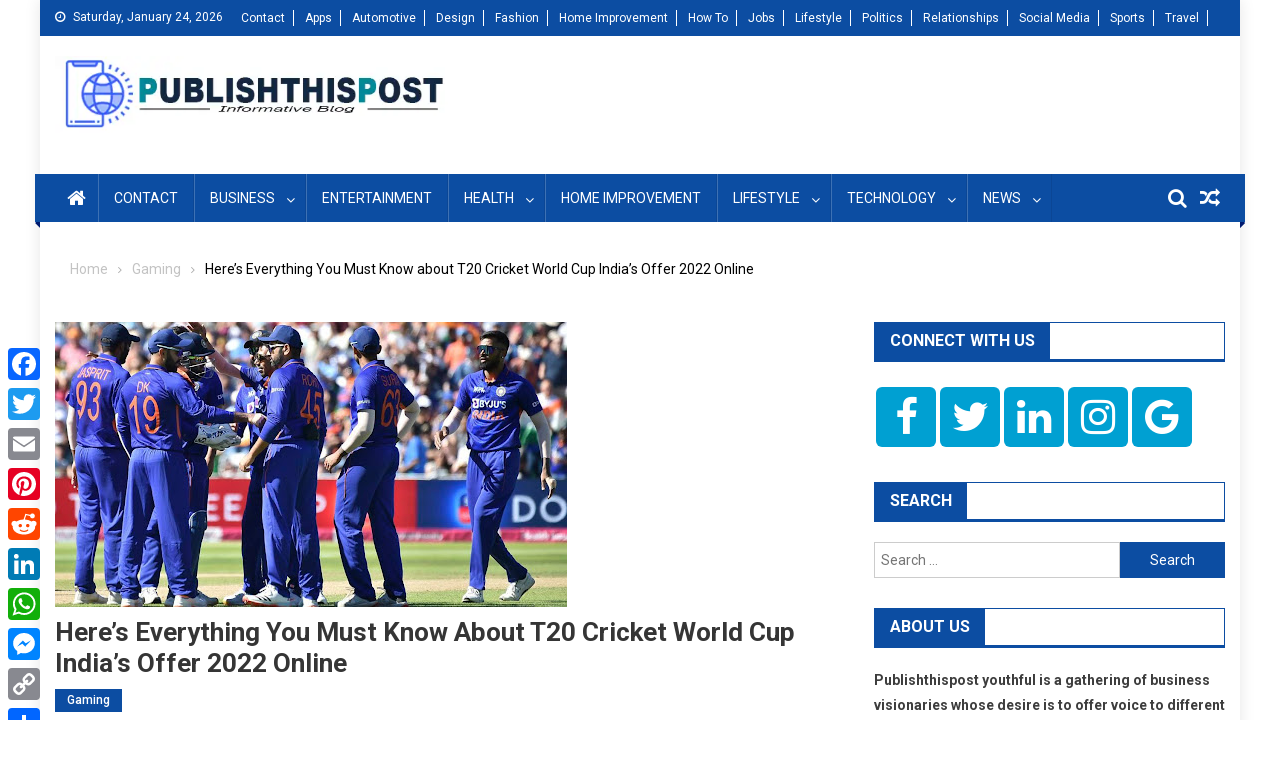

--- FILE ---
content_type: text/html; charset=UTF-8
request_url: https://publishthispost.com/heres-everything-you-must-know-about-t20-cricket-world-cup-indias-offer-2022-online/
body_size: 100315
content:
<!doctype html>
<html lang="en-US">
<head>
<meta charset="UTF-8">
<meta name="viewport" content="width=device-width, initial-scale=1">
<link rel="profile" href="https://gmpg.org/xfn/11">
<meta name="publisuites-verify-code" content="aHR0cHM6Ly9wdWJsaXNodGhpc3Bvc3QuY29t" />
<meta name='robots' content='index, follow, max-image-preview:large, max-snippet:-1, max-video-preview:-1' />

	<!-- This site is optimized with the Yoast SEO plugin v26.7 - https://yoast.com/wordpress/plugins/seo/ -->
	<title>Here&#039;s Everything You Must Know about T20 Cricket World Cup India&#039;s Offer 2022 Online - Publishthispost</title>
	<link rel="canonical" href="https://publishthispost.com/heres-everything-you-must-know-about-t20-cricket-world-cup-indias-offer-2022-online/" />
	<meta property="og:locale" content="en_US" />
	<meta property="og:type" content="article" />
	<meta property="og:title" content="Here&#039;s Everything You Must Know about T20 Cricket World Cup India&#039;s Offer 2022 Online - Publishthispost" />
	<meta property="og:description" content="The World Cup is the pinnacle of international cricket, and the T20 edition is a celebration of sports bet and culture in its own right. All ICC Men&#8217;s T20 World Cup tickets in 2022 are currently available for purchase. From October 16 to November 13, the world&#8217;s greatest players from 16 international teams will compete [&hellip;]" />
	<meta property="og:url" content="https://publishthispost.com/heres-everything-you-must-know-about-t20-cricket-world-cup-indias-offer-2022-online/" />
	<meta property="og:site_name" content="Publishthispost" />
	<meta property="article:publisher" content="https://www.facebook.com/publishthispost/" />
	<meta property="article:published_time" content="2022-07-13T10:42:04+00:00" />
	<meta property="og:image" content="https://publishthispost.com/wp-content/uploads/2022/07/cricket-betting.jpg" />
	<meta property="og:image:width" content="512" />
	<meta property="og:image:height" content="285" />
	<meta property="og:image:type" content="image/jpeg" />
	<meta name="author" content="mindmingles" />
	<meta name="twitter:card" content="summary_large_image" />
	<meta name="twitter:site" content="@publishthispost" />
	<meta name="twitter:label1" content="Written by" />
	<meta name="twitter:data1" content="mindmingles" />
	<meta name="twitter:label2" content="Est. reading time" />
	<meta name="twitter:data2" content="4 minutes" />
	<script type="application/ld+json" class="yoast-schema-graph">{"@context":"https://schema.org","@graph":[{"@type":"Article","@id":"https://publishthispost.com/heres-everything-you-must-know-about-t20-cricket-world-cup-indias-offer-2022-online/#article","isPartOf":{"@id":"https://publishthispost.com/heres-everything-you-must-know-about-t20-cricket-world-cup-indias-offer-2022-online/"},"author":{"name":"mindmingles","@id":"https://publishthispost.com/#/schema/person/9b1b0758185833699372b089548b4373"},"headline":"Here&#8217;s Everything You Must Know about T20 Cricket World Cup India&#8217;s Offer 2022 Online","datePublished":"2022-07-13T10:42:04+00:00","mainEntityOfPage":{"@id":"https://publishthispost.com/heres-everything-you-must-know-about-t20-cricket-world-cup-indias-offer-2022-online/"},"wordCount":792,"commentCount":0,"publisher":{"@id":"https://publishthispost.com/#/schema/person/9d2939f08d07661909ba12afc05c8f90"},"image":{"@id":"https://publishthispost.com/heres-everything-you-must-know-about-t20-cricket-world-cup-indias-offer-2022-online/#primaryimage"},"thumbnailUrl":"https://publishthispost.com/wp-content/uploads/2022/07/cricket-betting.jpg","keywords":["betting rules","cricket betting"],"articleSection":["Gaming"],"inLanguage":"en-US"},{"@type":"WebPage","@id":"https://publishthispost.com/heres-everything-you-must-know-about-t20-cricket-world-cup-indias-offer-2022-online/","url":"https://publishthispost.com/heres-everything-you-must-know-about-t20-cricket-world-cup-indias-offer-2022-online/","name":"Here's Everything You Must Know about T20 Cricket World Cup India's Offer 2022 Online - Publishthispost","isPartOf":{"@id":"https://publishthispost.com/#website"},"primaryImageOfPage":{"@id":"https://publishthispost.com/heres-everything-you-must-know-about-t20-cricket-world-cup-indias-offer-2022-online/#primaryimage"},"image":{"@id":"https://publishthispost.com/heres-everything-you-must-know-about-t20-cricket-world-cup-indias-offer-2022-online/#primaryimage"},"thumbnailUrl":"https://publishthispost.com/wp-content/uploads/2022/07/cricket-betting.jpg","datePublished":"2022-07-13T10:42:04+00:00","breadcrumb":{"@id":"https://publishthispost.com/heres-everything-you-must-know-about-t20-cricket-world-cup-indias-offer-2022-online/#breadcrumb"},"inLanguage":"en-US","potentialAction":[{"@type":"ReadAction","target":["https://publishthispost.com/heres-everything-you-must-know-about-t20-cricket-world-cup-indias-offer-2022-online/"]}]},{"@type":"ImageObject","inLanguage":"en-US","@id":"https://publishthispost.com/heres-everything-you-must-know-about-t20-cricket-world-cup-indias-offer-2022-online/#primaryimage","url":"https://publishthispost.com/wp-content/uploads/2022/07/cricket-betting.jpg","contentUrl":"https://publishthispost.com/wp-content/uploads/2022/07/cricket-betting.jpg","width":512,"height":285,"caption":"cricket betting"},{"@type":"BreadcrumbList","@id":"https://publishthispost.com/heres-everything-you-must-know-about-t20-cricket-world-cup-indias-offer-2022-online/#breadcrumb","itemListElement":[{"@type":"ListItem","position":1,"name":"Home","item":"https://publishthispost.com/"},{"@type":"ListItem","position":2,"name":"Here&#8217;s Everything You Must Know about T20 Cricket World Cup India&#8217;s Offer 2022 Online"}]},{"@type":"WebSite","@id":"https://publishthispost.com/#website","url":"https://publishthispost.com/","name":"Publishthispost","description":"Informative blog","publisher":{"@id":"https://publishthispost.com/#/schema/person/9d2939f08d07661909ba12afc05c8f90"},"potentialAction":[{"@type":"SearchAction","target":{"@type":"EntryPoint","urlTemplate":"https://publishthispost.com/?s={search_term_string}"},"query-input":{"@type":"PropertyValueSpecification","valueRequired":true,"valueName":"search_term_string"}}],"inLanguage":"en-US"},{"@type":["Person","Organization"],"@id":"https://publishthispost.com/#/schema/person/9d2939f08d07661909ba12afc05c8f90","name":"publishthispost","image":{"@type":"ImageObject","inLanguage":"en-US","@id":"https://publishthispost.com/#/schema/person/image/","url":"https://publishthispost.com/wp-content/uploads/2020/06/cropped-Logonew-1.png","contentUrl":"https://publishthispost.com/wp-content/uploads/2020/06/cropped-Logonew-1.png","width":572,"height":108,"caption":"publishthispost"},"logo":{"@id":"https://publishthispost.com/#/schema/person/image/"},"description":"Publisthispost is an informative blog, youthful is a gathering of business visionaries whose desire is to offer a voice to different feeling holders crosswise over different geologies. our site has information about Technology write for us Gadgets, Business, Education, Entertainment, Health &amp; more.","sameAs":["https://publishthispost.com/","https://www.facebook.com/publishthispost/","https://www.instagram.com/publishthispost/","https://in.pinterest.com/publishthispost/","https://x.com/https://twitter.com/publishthispost"]},{"@type":"Person","@id":"https://publishthispost.com/#/schema/person/9b1b0758185833699372b089548b4373","name":"mindmingles","image":{"@type":"ImageObject","inLanguage":"en-US","@id":"https://publishthispost.com/#/schema/person/image/","url":"https://secure.gravatar.com/avatar/63ecc356a440ecdd4c3dc84aa04977c53dd3d7be5b1e9d501cafd9d6920cabab?s=96&d=mm&r=g","contentUrl":"https://secure.gravatar.com/avatar/63ecc356a440ecdd4c3dc84aa04977c53dd3d7be5b1e9d501cafd9d6920cabab?s=96&d=mm&r=g","caption":"mindmingles"}}]}</script>
	<!-- / Yoast SEO plugin. -->


<link rel='dns-prefetch' href='//static.addtoany.com' />
<link rel='dns-prefetch' href='//fonts.googleapis.com' />
<link rel="alternate" type="application/rss+xml" title="Publishthispost &raquo; Feed" href="https://publishthispost.com/feed/" />
<link rel="alternate" title="oEmbed (JSON)" type="application/json+oembed" href="https://publishthispost.com/wp-json/oembed/1.0/embed?url=https%3A%2F%2Fpublishthispost.com%2Fheres-everything-you-must-know-about-t20-cricket-world-cup-indias-offer-2022-online%2F" />
<link rel="alternate" title="oEmbed (XML)" type="text/xml+oembed" href="https://publishthispost.com/wp-json/oembed/1.0/embed?url=https%3A%2F%2Fpublishthispost.com%2Fheres-everything-you-must-know-about-t20-cricket-world-cup-indias-offer-2022-online%2F&#038;format=xml" />
<style id='wp-img-auto-sizes-contain-inline-css' type='text/css'>
img:is([sizes=auto i],[sizes^="auto," i]){contain-intrinsic-size:3000px 1500px}
/*# sourceURL=wp-img-auto-sizes-contain-inline-css */
</style>
<style id='wp-emoji-styles-inline-css' type='text/css'>

	img.wp-smiley, img.emoji {
		display: inline !important;
		border: none !important;
		box-shadow: none !important;
		height: 1em !important;
		width: 1em !important;
		margin: 0 0.07em !important;
		vertical-align: -0.1em !important;
		background: none !important;
		padding: 0 !important;
	}
/*# sourceURL=wp-emoji-styles-inline-css */
</style>
<style id='wp-block-library-inline-css' type='text/css'>
:root{--wp-block-synced-color:#7a00df;--wp-block-synced-color--rgb:122,0,223;--wp-bound-block-color:var(--wp-block-synced-color);--wp-editor-canvas-background:#ddd;--wp-admin-theme-color:#007cba;--wp-admin-theme-color--rgb:0,124,186;--wp-admin-theme-color-darker-10:#006ba1;--wp-admin-theme-color-darker-10--rgb:0,107,160.5;--wp-admin-theme-color-darker-20:#005a87;--wp-admin-theme-color-darker-20--rgb:0,90,135;--wp-admin-border-width-focus:2px}@media (min-resolution:192dpi){:root{--wp-admin-border-width-focus:1.5px}}.wp-element-button{cursor:pointer}:root .has-very-light-gray-background-color{background-color:#eee}:root .has-very-dark-gray-background-color{background-color:#313131}:root .has-very-light-gray-color{color:#eee}:root .has-very-dark-gray-color{color:#313131}:root .has-vivid-green-cyan-to-vivid-cyan-blue-gradient-background{background:linear-gradient(135deg,#00d084,#0693e3)}:root .has-purple-crush-gradient-background{background:linear-gradient(135deg,#34e2e4,#4721fb 50%,#ab1dfe)}:root .has-hazy-dawn-gradient-background{background:linear-gradient(135deg,#faaca8,#dad0ec)}:root .has-subdued-olive-gradient-background{background:linear-gradient(135deg,#fafae1,#67a671)}:root .has-atomic-cream-gradient-background{background:linear-gradient(135deg,#fdd79a,#004a59)}:root .has-nightshade-gradient-background{background:linear-gradient(135deg,#330968,#31cdcf)}:root .has-midnight-gradient-background{background:linear-gradient(135deg,#020381,#2874fc)}:root{--wp--preset--font-size--normal:16px;--wp--preset--font-size--huge:42px}.has-regular-font-size{font-size:1em}.has-larger-font-size{font-size:2.625em}.has-normal-font-size{font-size:var(--wp--preset--font-size--normal)}.has-huge-font-size{font-size:var(--wp--preset--font-size--huge)}.has-text-align-center{text-align:center}.has-text-align-left{text-align:left}.has-text-align-right{text-align:right}.has-fit-text{white-space:nowrap!important}#end-resizable-editor-section{display:none}.aligncenter{clear:both}.items-justified-left{justify-content:flex-start}.items-justified-center{justify-content:center}.items-justified-right{justify-content:flex-end}.items-justified-space-between{justify-content:space-between}.screen-reader-text{border:0;clip-path:inset(50%);height:1px;margin:-1px;overflow:hidden;padding:0;position:absolute;width:1px;word-wrap:normal!important}.screen-reader-text:focus{background-color:#ddd;clip-path:none;color:#444;display:block;font-size:1em;height:auto;left:5px;line-height:normal;padding:15px 23px 14px;text-decoration:none;top:5px;width:auto;z-index:100000}html :where(.has-border-color){border-style:solid}html :where([style*=border-top-color]){border-top-style:solid}html :where([style*=border-right-color]){border-right-style:solid}html :where([style*=border-bottom-color]){border-bottom-style:solid}html :where([style*=border-left-color]){border-left-style:solid}html :where([style*=border-width]){border-style:solid}html :where([style*=border-top-width]){border-top-style:solid}html :where([style*=border-right-width]){border-right-style:solid}html :where([style*=border-bottom-width]){border-bottom-style:solid}html :where([style*=border-left-width]){border-left-style:solid}html :where(img[class*=wp-image-]){height:auto;max-width:100%}:where(figure){margin:0 0 1em}html :where(.is-position-sticky){--wp-admin--admin-bar--position-offset:var(--wp-admin--admin-bar--height,0px)}@media screen and (max-width:600px){html :where(.is-position-sticky){--wp-admin--admin-bar--position-offset:0px}}

/*# sourceURL=wp-block-library-inline-css */
</style><style id='global-styles-inline-css' type='text/css'>
:root{--wp--preset--aspect-ratio--square: 1;--wp--preset--aspect-ratio--4-3: 4/3;--wp--preset--aspect-ratio--3-4: 3/4;--wp--preset--aspect-ratio--3-2: 3/2;--wp--preset--aspect-ratio--2-3: 2/3;--wp--preset--aspect-ratio--16-9: 16/9;--wp--preset--aspect-ratio--9-16: 9/16;--wp--preset--color--black: #000000;--wp--preset--color--cyan-bluish-gray: #abb8c3;--wp--preset--color--white: #ffffff;--wp--preset--color--pale-pink: #f78da7;--wp--preset--color--vivid-red: #cf2e2e;--wp--preset--color--luminous-vivid-orange: #ff6900;--wp--preset--color--luminous-vivid-amber: #fcb900;--wp--preset--color--light-green-cyan: #7bdcb5;--wp--preset--color--vivid-green-cyan: #00d084;--wp--preset--color--pale-cyan-blue: #8ed1fc;--wp--preset--color--vivid-cyan-blue: #0693e3;--wp--preset--color--vivid-purple: #9b51e0;--wp--preset--gradient--vivid-cyan-blue-to-vivid-purple: linear-gradient(135deg,rgb(6,147,227) 0%,rgb(155,81,224) 100%);--wp--preset--gradient--light-green-cyan-to-vivid-green-cyan: linear-gradient(135deg,rgb(122,220,180) 0%,rgb(0,208,130) 100%);--wp--preset--gradient--luminous-vivid-amber-to-luminous-vivid-orange: linear-gradient(135deg,rgb(252,185,0) 0%,rgb(255,105,0) 100%);--wp--preset--gradient--luminous-vivid-orange-to-vivid-red: linear-gradient(135deg,rgb(255,105,0) 0%,rgb(207,46,46) 100%);--wp--preset--gradient--very-light-gray-to-cyan-bluish-gray: linear-gradient(135deg,rgb(238,238,238) 0%,rgb(169,184,195) 100%);--wp--preset--gradient--cool-to-warm-spectrum: linear-gradient(135deg,rgb(74,234,220) 0%,rgb(151,120,209) 20%,rgb(207,42,186) 40%,rgb(238,44,130) 60%,rgb(251,105,98) 80%,rgb(254,248,76) 100%);--wp--preset--gradient--blush-light-purple: linear-gradient(135deg,rgb(255,206,236) 0%,rgb(152,150,240) 100%);--wp--preset--gradient--blush-bordeaux: linear-gradient(135deg,rgb(254,205,165) 0%,rgb(254,45,45) 50%,rgb(107,0,62) 100%);--wp--preset--gradient--luminous-dusk: linear-gradient(135deg,rgb(255,203,112) 0%,rgb(199,81,192) 50%,rgb(65,88,208) 100%);--wp--preset--gradient--pale-ocean: linear-gradient(135deg,rgb(255,245,203) 0%,rgb(182,227,212) 50%,rgb(51,167,181) 100%);--wp--preset--gradient--electric-grass: linear-gradient(135deg,rgb(202,248,128) 0%,rgb(113,206,126) 100%);--wp--preset--gradient--midnight: linear-gradient(135deg,rgb(2,3,129) 0%,rgb(40,116,252) 100%);--wp--preset--font-size--small: 13px;--wp--preset--font-size--medium: 20px;--wp--preset--font-size--large: 36px;--wp--preset--font-size--x-large: 42px;--wp--preset--spacing--20: 0.44rem;--wp--preset--spacing--30: 0.67rem;--wp--preset--spacing--40: 1rem;--wp--preset--spacing--50: 1.5rem;--wp--preset--spacing--60: 2.25rem;--wp--preset--spacing--70: 3.38rem;--wp--preset--spacing--80: 5.06rem;--wp--preset--shadow--natural: 6px 6px 9px rgba(0, 0, 0, 0.2);--wp--preset--shadow--deep: 12px 12px 50px rgba(0, 0, 0, 0.4);--wp--preset--shadow--sharp: 6px 6px 0px rgba(0, 0, 0, 0.2);--wp--preset--shadow--outlined: 6px 6px 0px -3px rgb(255, 255, 255), 6px 6px rgb(0, 0, 0);--wp--preset--shadow--crisp: 6px 6px 0px rgb(0, 0, 0);}:where(.is-layout-flex){gap: 0.5em;}:where(.is-layout-grid){gap: 0.5em;}body .is-layout-flex{display: flex;}.is-layout-flex{flex-wrap: wrap;align-items: center;}.is-layout-flex > :is(*, div){margin: 0;}body .is-layout-grid{display: grid;}.is-layout-grid > :is(*, div){margin: 0;}:where(.wp-block-columns.is-layout-flex){gap: 2em;}:where(.wp-block-columns.is-layout-grid){gap: 2em;}:where(.wp-block-post-template.is-layout-flex){gap: 1.25em;}:where(.wp-block-post-template.is-layout-grid){gap: 1.25em;}.has-black-color{color: var(--wp--preset--color--black) !important;}.has-cyan-bluish-gray-color{color: var(--wp--preset--color--cyan-bluish-gray) !important;}.has-white-color{color: var(--wp--preset--color--white) !important;}.has-pale-pink-color{color: var(--wp--preset--color--pale-pink) !important;}.has-vivid-red-color{color: var(--wp--preset--color--vivid-red) !important;}.has-luminous-vivid-orange-color{color: var(--wp--preset--color--luminous-vivid-orange) !important;}.has-luminous-vivid-amber-color{color: var(--wp--preset--color--luminous-vivid-amber) !important;}.has-light-green-cyan-color{color: var(--wp--preset--color--light-green-cyan) !important;}.has-vivid-green-cyan-color{color: var(--wp--preset--color--vivid-green-cyan) !important;}.has-pale-cyan-blue-color{color: var(--wp--preset--color--pale-cyan-blue) !important;}.has-vivid-cyan-blue-color{color: var(--wp--preset--color--vivid-cyan-blue) !important;}.has-vivid-purple-color{color: var(--wp--preset--color--vivid-purple) !important;}.has-black-background-color{background-color: var(--wp--preset--color--black) !important;}.has-cyan-bluish-gray-background-color{background-color: var(--wp--preset--color--cyan-bluish-gray) !important;}.has-white-background-color{background-color: var(--wp--preset--color--white) !important;}.has-pale-pink-background-color{background-color: var(--wp--preset--color--pale-pink) !important;}.has-vivid-red-background-color{background-color: var(--wp--preset--color--vivid-red) !important;}.has-luminous-vivid-orange-background-color{background-color: var(--wp--preset--color--luminous-vivid-orange) !important;}.has-luminous-vivid-amber-background-color{background-color: var(--wp--preset--color--luminous-vivid-amber) !important;}.has-light-green-cyan-background-color{background-color: var(--wp--preset--color--light-green-cyan) !important;}.has-vivid-green-cyan-background-color{background-color: var(--wp--preset--color--vivid-green-cyan) !important;}.has-pale-cyan-blue-background-color{background-color: var(--wp--preset--color--pale-cyan-blue) !important;}.has-vivid-cyan-blue-background-color{background-color: var(--wp--preset--color--vivid-cyan-blue) !important;}.has-vivid-purple-background-color{background-color: var(--wp--preset--color--vivid-purple) !important;}.has-black-border-color{border-color: var(--wp--preset--color--black) !important;}.has-cyan-bluish-gray-border-color{border-color: var(--wp--preset--color--cyan-bluish-gray) !important;}.has-white-border-color{border-color: var(--wp--preset--color--white) !important;}.has-pale-pink-border-color{border-color: var(--wp--preset--color--pale-pink) !important;}.has-vivid-red-border-color{border-color: var(--wp--preset--color--vivid-red) !important;}.has-luminous-vivid-orange-border-color{border-color: var(--wp--preset--color--luminous-vivid-orange) !important;}.has-luminous-vivid-amber-border-color{border-color: var(--wp--preset--color--luminous-vivid-amber) !important;}.has-light-green-cyan-border-color{border-color: var(--wp--preset--color--light-green-cyan) !important;}.has-vivid-green-cyan-border-color{border-color: var(--wp--preset--color--vivid-green-cyan) !important;}.has-pale-cyan-blue-border-color{border-color: var(--wp--preset--color--pale-cyan-blue) !important;}.has-vivid-cyan-blue-border-color{border-color: var(--wp--preset--color--vivid-cyan-blue) !important;}.has-vivid-purple-border-color{border-color: var(--wp--preset--color--vivid-purple) !important;}.has-vivid-cyan-blue-to-vivid-purple-gradient-background{background: var(--wp--preset--gradient--vivid-cyan-blue-to-vivid-purple) !important;}.has-light-green-cyan-to-vivid-green-cyan-gradient-background{background: var(--wp--preset--gradient--light-green-cyan-to-vivid-green-cyan) !important;}.has-luminous-vivid-amber-to-luminous-vivid-orange-gradient-background{background: var(--wp--preset--gradient--luminous-vivid-amber-to-luminous-vivid-orange) !important;}.has-luminous-vivid-orange-to-vivid-red-gradient-background{background: var(--wp--preset--gradient--luminous-vivid-orange-to-vivid-red) !important;}.has-very-light-gray-to-cyan-bluish-gray-gradient-background{background: var(--wp--preset--gradient--very-light-gray-to-cyan-bluish-gray) !important;}.has-cool-to-warm-spectrum-gradient-background{background: var(--wp--preset--gradient--cool-to-warm-spectrum) !important;}.has-blush-light-purple-gradient-background{background: var(--wp--preset--gradient--blush-light-purple) !important;}.has-blush-bordeaux-gradient-background{background: var(--wp--preset--gradient--blush-bordeaux) !important;}.has-luminous-dusk-gradient-background{background: var(--wp--preset--gradient--luminous-dusk) !important;}.has-pale-ocean-gradient-background{background: var(--wp--preset--gradient--pale-ocean) !important;}.has-electric-grass-gradient-background{background: var(--wp--preset--gradient--electric-grass) !important;}.has-midnight-gradient-background{background: var(--wp--preset--gradient--midnight) !important;}.has-small-font-size{font-size: var(--wp--preset--font-size--small) !important;}.has-medium-font-size{font-size: var(--wp--preset--font-size--medium) !important;}.has-large-font-size{font-size: var(--wp--preset--font-size--large) !important;}.has-x-large-font-size{font-size: var(--wp--preset--font-size--x-large) !important;}
/*# sourceURL=global-styles-inline-css */
</style>

<style id='classic-theme-styles-inline-css' type='text/css'>
/*! This file is auto-generated */
.wp-block-button__link{color:#fff;background-color:#32373c;border-radius:9999px;box-shadow:none;text-decoration:none;padding:calc(.667em + 2px) calc(1.333em + 2px);font-size:1.125em}.wp-block-file__button{background:#32373c;color:#fff;text-decoration:none}
/*# sourceURL=/wp-includes/css/classic-themes.min.css */
</style>
<link rel='stylesheet' id='dashicons-css' href='https://publishthispost.com/wp-includes/css/dashicons.min.css?ver=6.9' type='text/css' media='all' />
<link rel='stylesheet' id='everest-forms-general-css' href='https://publishthispost.com/wp-content/plugins/everest-forms/assets/css/everest-forms.css?ver=3.4.1' type='text/css' media='all' />
<link rel='stylesheet' id='jquery-intl-tel-input-css' href='https://publishthispost.com/wp-content/plugins/everest-forms/assets/css/intlTelInput.css?ver=3.4.1' type='text/css' media='all' />
<link rel='stylesheet' id='ez-toc-css' href='https://publishthispost.com/wp-content/plugins/easy-table-of-contents/assets/css/screen.min.css?ver=2.0.80' type='text/css' media='all' />
<style id='ez-toc-inline-css' type='text/css'>
div#ez-toc-container .ez-toc-title {font-size: 120%;}div#ez-toc-container .ez-toc-title {font-weight: 600;}div#ez-toc-container ul li , div#ez-toc-container ul li a {font-size: 100%;}div#ez-toc-container ul li , div#ez-toc-container ul li a {font-weight: 500;}div#ez-toc-container nav ul ul li {font-size: 90%;}.ez-toc-box-title {font-weight: bold; margin-bottom: 10px; text-align: center; text-transform: uppercase; letter-spacing: 1px; color: #666; padding-bottom: 5px;position:absolute;top:-4%;left:5%;background-color: inherit;transition: top 0.3s ease;}.ez-toc-box-title.toc-closed {top:-25%;}
/*# sourceURL=ez-toc-inline-css */
</style>
<link rel='stylesheet' id='font-awesome-css' href='https://publishthispost.com/wp-content/themes/themes/blogmagazine/inc/dglib/assets/library/font-awesome/css/font-awesome.min.css?ver=1.0.0' type='text/css' media='all' />
<link rel='stylesheet' id='dg-front-style-css' href='https://publishthispost.com/wp-content/themes/themes/blogmagazine/inc/dglib/assets/css/dg-front-style.min.css?ver=1.0.0' type='text/css' media='all' />
<link rel='stylesheet' id='blogmagazine-fonts-css' href='https://fonts.googleapis.com/css?family=Roboto+Condensed%3A300italic%2C400italic%2C700italic%2C400%2C300%2C700%7CRoboto%3A300%2C400%2C400i%2C500%2C700%7CTitillium+Web%3A400%2C600%2C700%2C300&#038;subset=latin%2Clatin-ext' type='text/css' media='all' />
<link rel='stylesheet' id='lightslider-style-css' href='https://publishthispost.com/wp-content/themes/themes/blogmagazine/assets/library/lightslider/css/lightslider.min.css?ver=1.1.6' type='text/css' media='all' />
<link rel='stylesheet' id='blogmagazine-main-style-css' href='https://publishthispost.com/wp-content/themes/themes/blogmagazine/assets/css/blogmagazine.min.css?ver=1.0.0' type='text/css' media='all' />
<link rel='stylesheet' id='blogmagazine-style-css' href='https://publishthispost.com/wp-content/themes/themes/blogmagazine/style.css?ver=1.1.6' type='text/css' media='all' />
<style id='blogmagazine-style-inline-css' type='text/css'>
.ticker-caption,.blogmagazine-ticker-block .lSAction > a,.page-header .page-title,.blogmagazine-block-title .wdgt-tab-term.active-item,.blogmagazine-block-title .wdgt-tab-term:hover,.blogmagazine-block-title .title-wrapper,.blogmagazine-header-menu-block-wrap,.navigation .nav-links a,.bttn,button,input[type='button'],input[type='reset'],input[type='submit'],.navigation .nav-links a:hover,.bttn:hover,button,input[type='button']:hover,input[type='reset']:hover,input[type='submit']:hover,.widget_search .search-submit,.edit-link .post-edit-link,.reply .comment-reply-link,.blogmagazine-top-header-wrap,.blogmagazine-header-menu-wrapper,.main-navigation ul.sub-menu,.main-navigation ul.children,.blogmagazine-header-menu-wrapper::before,.blogmagazine-header-menu-wrapper::after,.blogmagazine-header-search-wrapper .search-form-main .search-submit,.blogmagazine_default_tabbed ul.widget-tabs li,.blogmagazine-full-width-title-nav-wrap .carousel-nav-action .carousel-controls:hover,.blogmagazine_social_media .social-link a,.blogmagazine-archive-more .blogmagazine-button:hover,.error404 .page-title,#blogmagazine-scrollup,.blogmagazine_featured_slider .slider-posts .lSAction > a:hover,div.wpforms-container-full .wpforms-form input[type='submit'],div.wpforms-container-full .wpforms-form button[type='submit'],div.wpforms-container-full .wpforms-form .wpforms-page-button,div.wpforms-container-full .wpforms-form input[type='submit']:hover,div.wpforms-container-full .wpforms-form button[type='submit']:hover,div.wpforms-container-full .wpforms-form .wpforms-page-button:hover{background-color:#0c4da2}
.main-navigation ul .menu-item.current-menu-item > a,.main-navigation ul .menu-item.current-page-ancestor > a,.main-navigation ul .menu-item:hover > a,.home .blogmagazine-home-icon a,.main-navigation ul .menu-item:hover > a,.blogmagazine-home-icon a:hover,.main-navigation ul li:hover > a,.main-navigation ul li.current-menu-item > a,.main-navigation ul li.current_page_item > a,.main-navigation ul li.current-menu-ancestor > a,.blogmagazine_default_tabbed ul.widget-tabs li.ui-tabs-active,.blogmagazine_default_tabbed ul.widget-tabs li:hover{background-color:#001b70}
.blogmagazine-header-menu-block-wrap::before,.blogmagazine-header-menu-block-wrap::after{border-right-color:#001b70}
a,a:hover,a:focus,a:active,.widget a:hover,.widget a:hover::before,.widget li:hover::before,.entry-footer a:hover,.comment-author .fn .url:hover,#cancel-comment-reply-link,#cancel-comment-reply-link:before,.logged-in-as a,.blogmagazine-slide-content-wrap .post-title a:hover,#middle-footer .widget a:hover,#middle-footer .widget a:hover:before,#middle-footer .widget li:hover:before,.blogmagazine_featured_posts .blogmagazine-single-post .blogmagazine-post-content .blogmagazine-post-title a:hover,.blogmagazine_fullwidth_posts .blogmagazine-single-post .blogmagazine-post-title a:hover,.blogmagazine_block_posts .layout3 .blogmagazine-primary-block-wrap .blogmagazine-single-post .blogmagazine-post-title a:hover,.blogmagazine_featured_posts .layout2 .blogmagazine-single-post-wrap .blogmagazine-post-content .blogmagazine-post-title a:hover,.blogmagazine-related-title,.blogmagazine-post-meta span:hover,.blogmagazine-post-meta span a:hover,.blogmagazine_featured_posts .layout2 .blogmagazine-single-post-wrap .blogmagazine-post-content .blogmagazine-post-meta span:hover,.blogmagazine_featured_posts .layout2 .blogmagazine-single-post-wrap .blogmagazine-post-content .blogmagazine-post-meta span a:hover,.blogmagazine-post-title.small-size a:hover,#footer-navigation ul li a:hover,.entry-title a:hover,.entry-meta span a:hover,.entry-meta span:hover,.blogmagazine-post-meta span:hover,.blogmagazine-post-meta span a:hover,.blogmagazine_featured_posts .blogmagazine-single-post-wrap .blogmagazine-post-content .blogmagazine-post-meta span:hover,.blogmagazine_featured_posts .blogmagazine-single-post-wrap .blogmagazine-post-content .blogmagazine-post-meta span a:hover,.blogmagazine_featured_slider .featured-posts .blogmagazine-single-post .blogmagazine-post-content .blogmagazine-post-title a:hover,.blogmagazine-block-title .wdgt-tab-term{color:#0c4da2}
.dglib-breadcrumbs-wrapper .layout2 li.trail-item::before{border-top-color:#0c4da2;border-bottom-color:#0c4da2}
.dglib-breadcrumbs-wrapper .layout2 li.trail-item::after{border-left-color:#0c4da2}
.dglib-breadcrumbs-wrapper .layout2 li.trail-item > a,.dglib-breadcrumbs-wrapper .layout2 li.trail-item > span{background-color:#0c4da2}
.dglib-breadcrumbs-wrapper .layout2 li.trail-item.trail-end::before{border-top-color:#001b70;border-bottom-color:#001b70}
.dglib-breadcrumbs-wrapper .layout2 li.trail-item.trail-end::after{border-left-color:#001b70}
.dglib-breadcrumbs-wrapper .layout2 li.trail-item.trail-end > a,.dglib-breadcrumbs-wrapper .layout2 li.trail-item.trail-end > span{background-color:#001b70}
.page-header,.blogmagazine-block-title,.navigation .nav-links a,.bttn,button,input[type='button'],input[type='reset'],input[type='submit'],.widget_search .search-submit,.blogmagazine-archive-more .blogmagazine-button:hover{border-color:#0c4da2}
.comment-list .comment-body,.blogmagazine-header-search-wrapper .search-form-main{border-top-color:#0c4da2}
.blogmagazine-header-search-wrapper .search-form-main:before{border-bottom-color:#0c4da2}
.blogmagazine-block-title .wdgt-tab-term.active-item a,.blogmagazine-block-title .wdgt-tab-term:hover a{color:#fff}.blogmagazine-logo-section-wrapper{color:blank}.site-title a{color:#0c4da2}
/*# sourceURL=blogmagazine-style-inline-css */
</style>
<link rel='stylesheet' id='recent-posts-widget-with-thumbnails-public-style-css' href='https://publishthispost.com/wp-content/plugins/recent-posts-widget-with-thumbnails/public.css?ver=7.1.1' type='text/css' media='all' />
<link rel='stylesheet' id='addtoany-css' href='https://publishthispost.com/wp-content/plugins/add-to-any/addtoany.min.css?ver=1.16' type='text/css' media='all' />
<style id='addtoany-inline-css' type='text/css'>
@media screen and (max-width:980px){
.a2a_floating_style.a2a_vertical_style{display:none;}
}
/*# sourceURL=addtoany-inline-css */
</style>
<script type="text/javascript" id="addtoany-core-js-before">
/* <![CDATA[ */
window.a2a_config=window.a2a_config||{};a2a_config.callbacks=[];a2a_config.overlays=[];a2a_config.templates={};

//# sourceURL=addtoany-core-js-before
/* ]]> */
</script>
<script type="text/javascript" defer src="https://static.addtoany.com/menu/page.js" id="addtoany-core-js"></script>
<script type="text/javascript" src="https://publishthispost.com/wp-includes/js/jquery/jquery.min.js?ver=3.7.1" id="jquery-core-js"></script>
<script type="text/javascript" src="https://publishthispost.com/wp-includes/js/jquery/jquery-migrate.min.js?ver=3.4.1" id="jquery-migrate-js"></script>
<script type="text/javascript" defer src="https://publishthispost.com/wp-content/plugins/add-to-any/addtoany.min.js?ver=1.1" id="addtoany-jquery-js"></script>
<link rel="https://api.w.org/" href="https://publishthispost.com/wp-json/" /><link rel="alternate" title="JSON" type="application/json" href="https://publishthispost.com/wp-json/wp/v2/posts/9953" /><link rel="EditURI" type="application/rsd+xml" title="RSD" href="https://publishthispost.com/xmlrpc.php?rsd" />
<meta name="generator" content="WordPress 6.9" />
<meta name="generator" content="Everest Forms 3.4.1" />
<link rel='shortlink' href='https://publishthispost.com/?p=9953' />

<!-- BEGIN Clicky Analytics v2.2.4 Tracking - https://wordpress.org/plugins/clicky-analytics/ -->
<script type="text/javascript">
  var clicky_custom = clicky_custom || {};
  clicky_custom.outbound_pattern = ['/go/','/out/'];
</script>

<script async src="//static.getclicky.com/101266941.js"></script>

<!-- END Clicky Analytics v2.2.4 Tracking -->

<!-- Google tag (gtag.js) -->
<script async src="https://www.googletagmanager.com/gtag/js?id=G-B9R057WZ0K"></script>
<script>
  window.dataLayer = window.dataLayer || [];
  function gtag(){dataLayer.push(arguments);}
  gtag('js', new Date());

  gtag('config', 'G-B9R057WZ0K');
</script>
<script data-ad-client="ca-pub-6226408454938172" async src="https://pagead2.googlesyndication.com/pagead/js/adsbygoogle.js"></script>

<script type="text/javascript">
    window._mNHandle = window._mNHandle || {};
    window._mNHandle.queue = window._mNHandle.queue || [];
    medianet_versionId = "3121199";
</script>
<script src="//contextual.media.net/dmedianet.js?cid=8CUSFX4N7" async="async"></script>

<link rel="icon" href="https://publishthispost.com/wp-content/uploads/2020/02/cropped-favicon01--32x32.png" sizes="32x32" />
<link rel="icon" href="https://publishthispost.com/wp-content/uploads/2020/02/cropped-favicon01--192x192.png" sizes="192x192" />
<link rel="apple-touch-icon" href="https://publishthispost.com/wp-content/uploads/2020/02/cropped-favicon01--180x180.png" />
<meta name="msapplication-TileImage" content="https://publishthispost.com/wp-content/uploads/2020/02/cropped-favicon01--270x270.png" />
		<style type="text/css" id="wp-custom-css">
			#comments{
	display: none !important;
}
		</style>
		</head>
<body class="wp-singular post-template-default single single-post postid-9953 single-format-standard wp-custom-logo wp-theme-themesblogmagazine everest-forms-no-js group-blog boxed_layout right-sidebar" >

<a class="skip-link screen-reader-text" href="#content">Skip to content</a>	<div id="page" class="site">	
		<header id="masthead" class="site-header" role="banner"><div class="custom-header-media">
	</div>
<div class="blogmagazine-top-header-wrap">
	<div class="dg-container">
				<div class="blogmagazine-top-left-section-wrapper">
							<div class="date-section">Saturday, January 24, 2026</div>
										<nav id="top-navigation" class="top-navigation" role="navigation">
					<div class="menu-primary-container"><ul id="top-menu" class="menu"><li id="menu-item-4181" class="menu-item menu-item-type-post_type menu-item-object-page menu-item-4181"><a href="https://publishthispost.com/contact/">Contact</a></li>
<li id="menu-item-2420" class="menu-item menu-item-type-taxonomy menu-item-object-category menu-item-2420"><a href="https://publishthispost.com/category/apps/">Apps</a></li>
<li id="menu-item-2796" class="menu-item menu-item-type-taxonomy menu-item-object-category menu-item-2796"><a href="https://publishthispost.com/category/automotive/">Automotive</a></li>
<li id="menu-item-4228" class="menu-item menu-item-type-taxonomy menu-item-object-category menu-item-4228"><a href="https://publishthispost.com/category/design/">Design</a></li>
<li id="menu-item-2432" class="menu-item menu-item-type-taxonomy menu-item-object-category menu-item-2432"><a href="https://publishthispost.com/category/fashion/">Fashion</a></li>
<li id="menu-item-2749" class="menu-item menu-item-type-taxonomy menu-item-object-category menu-item-2749"><a href="https://publishthispost.com/category/home-improvement/">Home Improvement</a></li>
<li id="menu-item-2739" class="menu-item menu-item-type-taxonomy menu-item-object-category menu-item-2739"><a href="https://publishthispost.com/category/how-to/">How To</a></li>
<li id="menu-item-2385" class="menu-item menu-item-type-taxonomy menu-item-object-category menu-item-2385"><a href="https://publishthispost.com/category/jobs/">Jobs</a></li>
<li id="menu-item-2434" class="menu-item menu-item-type-taxonomy menu-item-object-category menu-item-2434"><a href="https://publishthispost.com/category/lifestyle/">Lifestyle</a></li>
<li id="menu-item-4229" class="menu-item menu-item-type-taxonomy menu-item-object-category menu-item-4229"><a href="https://publishthispost.com/category/politics/">Politics</a></li>
<li id="menu-item-2706" class="menu-item menu-item-type-taxonomy menu-item-object-category menu-item-2706"><a href="https://publishthispost.com/category/relationships/">Relationships</a></li>
<li id="menu-item-2737" class="menu-item menu-item-type-taxonomy menu-item-object-category menu-item-2737"><a href="https://publishthispost.com/category/social-media/">Social Media</a></li>
<li id="menu-item-2435" class="menu-item menu-item-type-taxonomy menu-item-object-category menu-item-2435"><a href="https://publishthispost.com/category/sports/">Sports</a></li>
<li id="menu-item-2427" class="menu-item menu-item-type-taxonomy menu-item-object-category menu-item-2427"><a href="https://publishthispost.com/category/travel/">Travel</a></li>
</ul></div>				</nav><!-- #site-navigation -->
					</div><!-- .blogmagazine-top-left-section-wrapper -->
		<div class="blogmagazine-top-right-section-wrapper">
					</div><!-- .blogmagazine-top-right-section-wrapper -->
	</div>
</div><div class="blogmagazine-logo-section-wrapper">
	<div class="dg-container">
		<div class="site-branding">
							<div class="site-logo">
					<a href="https://publishthispost.com/" class="custom-logo-link" rel="home"><img width="572" height="108" src="https://publishthispost.com/wp-content/uploads/2020/06/cropped-Logonew-1.png" class="custom-logo" alt="Publishthispost" decoding="async" fetchpriority="high" /></a>				</div><!-- .site-logo -->
								</div><!-- .site-branding -->
		<div class="blogmagazine-header-ads-area">
			<section id="custom_html-25" class="widget_text widget widget_custom_html"><div class="textwidget custom-html-widget"><iframe data-aa="1661196" src="//ad.a-ads.com/1661196?size=728x90" scrolling="no" style="width:728px; height:90px; border:0px; padding:0; overflow:hidden" allowtransparency="true"></iframe>
</div></section>		</div><!-- .blogmagazine-header-ads-area -->
	</div><!-- .dg-container -->
</div><!-- .blogmagazine-logo-section-wrapper --><div id="blogmagazine-menu-wrap" class="blogmagazine-header-menu-wrapper">
	<div class="blogmagazine-header-menu-block-wrap">
		<div class="dg-container">
							<div class="blogmagazine-home-icon">
					<a href="https://publishthispost.com/" rel="home"> <i class="fa fa-home"> </i> </a>
				</div><!-- .blogmagazine-home-icon -->
						<a href="javascript:void(0)" class="menu-toggle hide"> <i class="fa fa-navicon"> </i> <span class="screen-reader-text">Menu</span></a>
			<nav id="site-navigation" class="main-navigation" role="navigation">
				<div class="menu-main-menu-container"><ul id="primary-menu" class="primary-menu menu"><li id="menu-item-4182" class="menu-item menu-item-type-post_type menu-item-object-page menu-item-4182"><a href="https://publishthispost.com/contact/">Contact</a></li>
<li id="menu-item-4187" class="menu-item menu-item-type-taxonomy menu-item-object-category menu-item-has-children menu-item-4187"><a href="https://publishthispost.com/category/business/">Business</a>
<ul class="sub-menu">
	<li id="menu-item-4188" class="menu-item menu-item-type-taxonomy menu-item-object-category menu-item-4188"><a href="https://publishthispost.com/category/design/">Design</a></li>
	<li id="menu-item-4190" class="menu-item menu-item-type-taxonomy menu-item-object-category menu-item-4190"><a href="https://publishthispost.com/category/digital-marketing/">Digital Marketing</a></li>
	<li id="menu-item-4191" class="menu-item menu-item-type-taxonomy menu-item-object-category menu-item-4191"><a href="https://publishthispost.com/category/earning/">Earning</a></li>
	<li id="menu-item-4192" class="menu-item menu-item-type-taxonomy menu-item-object-category menu-item-4192"><a href="https://publishthispost.com/category/economic/">Economic</a></li>
	<li id="menu-item-4193" class="menu-item menu-item-type-taxonomy menu-item-object-category menu-item-4193"><a href="https://publishthispost.com/category/education/">EDUCATION</a></li>
	<li id="menu-item-2831" class="menu-item menu-item-type-taxonomy menu-item-object-category menu-item-2831"><a href="https://publishthispost.com/category/finance/">Finance</a></li>
	<li id="menu-item-4201" class="menu-item menu-item-type-taxonomy menu-item-object-category menu-item-4201"><a href="https://publishthispost.com/category/jobs/">Jobs</a></li>
	<li id="menu-item-4203" class="menu-item menu-item-type-taxonomy menu-item-object-category menu-item-4203"><a href="https://publishthispost.com/category/law/">LAW</a></li>
	<li id="menu-item-4204" class="menu-item menu-item-type-taxonomy menu-item-object-category menu-item-4204"><a href="https://publishthispost.com/category/management/">Management</a></li>
	<li id="menu-item-4205" class="menu-item menu-item-type-taxonomy menu-item-object-category menu-item-4205"><a href="https://publishthispost.com/category/marketing/">Marketing</a></li>
	<li id="menu-item-4206" class="menu-item menu-item-type-taxonomy menu-item-object-category menu-item-4206"><a href="https://publishthispost.com/category/money/">Money</a></li>
</ul>
</li>
<li id="menu-item-2830" class="menu-item menu-item-type-taxonomy menu-item-object-category menu-item-2830"><a href="https://publishthispost.com/category/entertainment/">Entertainment</a></li>
<li id="menu-item-4173" class="menu-item menu-item-type-taxonomy menu-item-object-category menu-item-has-children menu-item-4173"><a href="https://publishthispost.com/category/health/">Health</a>
<ul class="sub-menu">
	<li id="menu-item-2839" class="menu-item menu-item-type-taxonomy menu-item-object-category menu-item-2839"><a href="https://publishthispost.com/category/beauty/">Beauty</a></li>
	<li id="menu-item-4189" class="menu-item menu-item-type-taxonomy menu-item-object-category menu-item-4189"><a href="https://publishthispost.com/category/diabetes/">Diabetes</a></li>
	<li id="menu-item-4195" class="menu-item menu-item-type-taxonomy menu-item-object-category menu-item-4195"><a href="https://publishthispost.com/category/fitness/">Fitness</a></li>
	<li id="menu-item-2837" class="menu-item menu-item-type-taxonomy menu-item-object-category menu-item-2837"><a href="https://publishthispost.com/category/relationships/">Relationships</a></li>
</ul>
</li>
<li id="menu-item-2832" class="menu-item menu-item-type-taxonomy menu-item-object-category menu-item-2832"><a href="https://publishthispost.com/category/home-improvement/">Home Improvement</a></li>
<li id="menu-item-2834" class="menu-item menu-item-type-taxonomy menu-item-object-category menu-item-has-children menu-item-2834"><a href="https://publishthispost.com/category/lifestyle/">Lifestyle</a>
<ul class="sub-menu">
	<li id="menu-item-4186" class="menu-item menu-item-type-taxonomy menu-item-object-category menu-item-4186"><a href="https://publishthispost.com/category/automotive/">Automotive</a></li>
	<li id="menu-item-4196" class="menu-item menu-item-type-taxonomy menu-item-object-category menu-item-4196"><a href="https://publishthispost.com/category/food/">Food</a></li>
	<li id="menu-item-4172" class="menu-item menu-item-type-taxonomy menu-item-object-category menu-item-4172"><a href="https://publishthispost.com/category/how-to/">How To</a></li>
	<li id="menu-item-4208" class="menu-item menu-item-type-taxonomy menu-item-object-category menu-item-4208"><a href="https://publishthispost.com/category/politics/">Politics</a></li>
	<li id="menu-item-4211" class="menu-item menu-item-type-taxonomy menu-item-object-category menu-item-4211"><a href="https://publishthispost.com/category/relationships/">Relationships</a></li>
	<li id="menu-item-2829" class="menu-item menu-item-type-taxonomy menu-item-object-category menu-item-2829"><a href="https://publishthispost.com/category/social-media/">Social Media</a></li>
	<li id="menu-item-4212" class="menu-item menu-item-type-taxonomy menu-item-object-category menu-item-has-children menu-item-4212"><a href="https://publishthispost.com/category/sports/">Sports</a>
	<ul class="sub-menu">
		<li id="menu-item-4197" class="menu-item menu-item-type-taxonomy menu-item-object-category menu-item-4197"><a href="https://publishthispost.com/category/football/">Football</a></li>
		<li id="menu-item-4210" class="menu-item menu-item-type-taxonomy menu-item-object-category menu-item-4210"><a href="https://publishthispost.com/category/racing/">Racing</a></li>
	</ul>
</li>
	<li id="menu-item-2835" class="menu-item menu-item-type-taxonomy menu-item-object-category menu-item-has-children menu-item-2835"><a href="https://publishthispost.com/category/travel/">Travel</a>
	<ul class="sub-menu">
		<li id="menu-item-4198" class="menu-item menu-item-type-taxonomy menu-item-object-category menu-item-4198"><a href="https://publishthispost.com/category/games/">Games</a></li>
	</ul>
</li>
</ul>
</li>
<li id="menu-item-4171" class="menu-item menu-item-type-taxonomy menu-item-object-category menu-item-has-children menu-item-4171"><a href="https://publishthispost.com/category/technology/">Technology</a>
<ul class="sub-menu">
	<li id="menu-item-4184" class="menu-item menu-item-type-taxonomy menu-item-object-category menu-item-4184"><a href="https://publishthispost.com/category/android/">Android</a></li>
	<li id="menu-item-4185" class="menu-item menu-item-type-taxonomy menu-item-object-category menu-item-4185"><a href="https://publishthispost.com/category/apps/">Apps</a></li>
	<li id="menu-item-2828" class="menu-item menu-item-type-taxonomy menu-item-object-category menu-item-2828"><a href="https://publishthispost.com/category/gadgets/">Gadgets</a></li>
	<li id="menu-item-4199" class="menu-item menu-item-type-taxonomy menu-item-object-category current-post-ancestor current-menu-parent current-post-parent menu-item-4199"><a href="https://publishthispost.com/category/gaming/">Gaming</a></li>
	<li id="menu-item-2865" class="menu-item menu-item-type-taxonomy menu-item-object-category menu-item-2865"><a href="https://publishthispost.com/category/iot/">IOT</a></li>
	<li id="menu-item-4209" class="menu-item menu-item-type-taxonomy menu-item-object-category menu-item-4209"><a href="https://publishthispost.com/category/programming/">Programming</a></li>
</ul>
</li>
<li id="menu-item-4207" class="menu-item menu-item-type-taxonomy menu-item-object-category menu-item-has-children menu-item-4207"><a href="https://publishthispost.com/category/news/">News</a>
<ul class="sub-menu">
	<li id="menu-item-4194" class="menu-item menu-item-type-taxonomy menu-item-object-category menu-item-4194"><a href="https://publishthispost.com/category/featured/">FEATURED</a></li>
	<li id="menu-item-4200" class="menu-item menu-item-type-taxonomy menu-item-object-category menu-item-4200"><a href="https://publishthispost.com/category/general/">General</a></li>
	<li id="menu-item-4202" class="menu-item menu-item-type-taxonomy menu-item-object-category menu-item-4202"><a href="https://publishthispost.com/category/latest/">Latest</a></li>
</ul>
</li>
</ul></div>			</nav><!-- #site-navigation -->
			<div class="blogmagazine-header-search-wrapper">     
									<a class="search-main other-menu-icon" href="JavaScript:Void(0);"><i class="fa fa-search"></i></a>
					<div class="search-form-main dg-clearfix">
						<form role="search" method="get" class="search-form" action="https://publishthispost.com/">
				<label>
					<span class="screen-reader-text">Search for:</span>
					<input type="search" class="search-field" placeholder="Search &hellip;" value="" name="s" />
				</label>
				<input type="submit" class="search-submit" value="Search" />
			</form>					</div>
											<a class="menu-random-news other-menu-icon" href="https://publishthispost.com/complete-guide-to-nailing-the-home-office-setup/"><i class="fa fa-random"></i></a>
									</div><!-- .blogmagazine-header-search-wrapper -->
		</div>
	</div>
</div><!-- .blogmagazine-header-menu-wrapper -->
</header>		<div id="content" class="site-content">
			<div class="dg-container">        <div id="breadcrumbs" class="dglib-breadcrumbs-wrapper">
            <div class="breadcrumbs-wrap layout1 no-image" style="background-image:url();" >
                <div class="dglib-bdcb-container">
                    <div role="navigation" aria-label="Breadcrumbs" class="breadcrumb-trail breadcrumbs" itemprop="breadcrumb"><ul class="trail-items" itemscope itemtype="http://schema.org/BreadcrumbList"><meta name="numberOfItems" content="3" /><meta name="itemListOrder" content="Ascending" /><li itemprop="itemListElement" itemscope itemtype="http://schema.org/ListItem" class="trail-item trail-begin"><a href="https://publishthispost.com" rel="home"><span itemprop="name">Home</span></a><meta itemprop="position" content="1" /></li><li itemprop="itemListElement" itemscope itemtype="http://schema.org/ListItem" class="trail-item"><a href="https://publishthispost.com/category/gaming/"><span itemprop="name">Gaming</span></a><meta itemprop="position" content="2" /></li><li itemprop="itemListElement" itemscope itemtype="http://schema.org/ListItem" class="trail-item trail-end"><span itemprop="name">Here&#8217;s Everything You Must Know about T20 Cricket World Cup India&#8217;s Offer 2022 Online</span><meta itemprop="position" content="3" /></li></ul></div>                </div><!-- .container -->
            </div>
        </div><!-- #breadcrumb -->
        	<div id="primary" class="content-area">
		<main id="main" class="site-main" role="main">
		<article id="post-9953" class="post-9953 post type-post status-publish format-standard has-post-thumbnail hentry category-gaming tag-betting-rules tag-cricket-betting">
				<div class="blogmagazine-article-thumb">
				<img width="512" height="285" src="https://publishthispost.com/wp-content/uploads/2022/07/cricket-betting.jpg" class="attachment-full size-full wp-post-image" alt="cricket betting" decoding="async" />			</div><!-- .blogmagazine-article-thumb -->
				<header class="entry-header">
		<h1 class="entry-title">Here&#8217;s Everything You Must Know about T20 Cricket World Cup India&#8217;s Offer 2022 Online</h1>			<div class="post-cats-list">
									<span class="category-button blogmagazine-cat-217"><a href="https://publishthispost.com/category/gaming/">Gaming</a></span>
								</div>
						<div class="entry-meta">
				<span class="posted-on"> <a href="https://publishthispost.com/heres-everything-you-must-know-about-t20-cricket-world-cup-indias-offer-2022-online/"><time class="entry-date published updated" datetime="2022-07-13T16:12:04+05:30">July 13, 2022</time></a></span><span class="byline"> <span class="author vcard"><a href="https://publishthispost.com/author/mindmingles/">mindmingles</a></span></span>			</div><!-- .entry-meta -->
				</header><!-- .entry-header -->

	<div class="entry-content">
		<div class="addtoany_share_save_container addtoany_content addtoany_content_top"><div class="a2a_kit a2a_kit_size_32 addtoany_list" data-a2a-url="https://publishthispost.com/heres-everything-you-must-know-about-t20-cricket-world-cup-indias-offer-2022-online/" data-a2a-title="Here’s Everything You Must Know about T20 Cricket World Cup India’s Offer 2022 Online"><a class="a2a_button_facebook" href="https://www.addtoany.com/add_to/facebook?linkurl=https%3A%2F%2Fpublishthispost.com%2Fheres-everything-you-must-know-about-t20-cricket-world-cup-indias-offer-2022-online%2F&amp;linkname=Here%E2%80%99s%20Everything%20You%20Must%20Know%20about%20T20%20Cricket%20World%20Cup%20India%E2%80%99s%20Offer%202022%20Online" title="Facebook" rel="nofollow noopener" target="_blank"></a><a class="a2a_button_twitter" href="https://www.addtoany.com/add_to/twitter?linkurl=https%3A%2F%2Fpublishthispost.com%2Fheres-everything-you-must-know-about-t20-cricket-world-cup-indias-offer-2022-online%2F&amp;linkname=Here%E2%80%99s%20Everything%20You%20Must%20Know%20about%20T20%20Cricket%20World%20Cup%20India%E2%80%99s%20Offer%202022%20Online" title="Twitter" rel="nofollow noopener" target="_blank"></a><a class="a2a_button_email" href="https://www.addtoany.com/add_to/email?linkurl=https%3A%2F%2Fpublishthispost.com%2Fheres-everything-you-must-know-about-t20-cricket-world-cup-indias-offer-2022-online%2F&amp;linkname=Here%E2%80%99s%20Everything%20You%20Must%20Know%20about%20T20%20Cricket%20World%20Cup%20India%E2%80%99s%20Offer%202022%20Online" title="Email" rel="nofollow noopener" target="_blank"></a><a class="a2a_button_pinterest" href="https://www.addtoany.com/add_to/pinterest?linkurl=https%3A%2F%2Fpublishthispost.com%2Fheres-everything-you-must-know-about-t20-cricket-world-cup-indias-offer-2022-online%2F&amp;linkname=Here%E2%80%99s%20Everything%20You%20Must%20Know%20about%20T20%20Cricket%20World%20Cup%20India%E2%80%99s%20Offer%202022%20Online" title="Pinterest" rel="nofollow noopener" target="_blank"></a><a class="a2a_button_reddit" href="https://www.addtoany.com/add_to/reddit?linkurl=https%3A%2F%2Fpublishthispost.com%2Fheres-everything-you-must-know-about-t20-cricket-world-cup-indias-offer-2022-online%2F&amp;linkname=Here%E2%80%99s%20Everything%20You%20Must%20Know%20about%20T20%20Cricket%20World%20Cup%20India%E2%80%99s%20Offer%202022%20Online" title="Reddit" rel="nofollow noopener" target="_blank"></a><a class="a2a_button_linkedin" href="https://www.addtoany.com/add_to/linkedin?linkurl=https%3A%2F%2Fpublishthispost.com%2Fheres-everything-you-must-know-about-t20-cricket-world-cup-indias-offer-2022-online%2F&amp;linkname=Here%E2%80%99s%20Everything%20You%20Must%20Know%20about%20T20%20Cricket%20World%20Cup%20India%E2%80%99s%20Offer%202022%20Online" title="LinkedIn" rel="nofollow noopener" target="_blank"></a><a class="a2a_button_whatsapp" href="https://www.addtoany.com/add_to/whatsapp?linkurl=https%3A%2F%2Fpublishthispost.com%2Fheres-everything-you-must-know-about-t20-cricket-world-cup-indias-offer-2022-online%2F&amp;linkname=Here%E2%80%99s%20Everything%20You%20Must%20Know%20about%20T20%20Cricket%20World%20Cup%20India%E2%80%99s%20Offer%202022%20Online" title="WhatsApp" rel="nofollow noopener" target="_blank"></a><a class="a2a_button_facebook_messenger" href="https://www.addtoany.com/add_to/facebook_messenger?linkurl=https%3A%2F%2Fpublishthispost.com%2Fheres-everything-you-must-know-about-t20-cricket-world-cup-indias-offer-2022-online%2F&amp;linkname=Here%E2%80%99s%20Everything%20You%20Must%20Know%20about%20T20%20Cricket%20World%20Cup%20India%E2%80%99s%20Offer%202022%20Online" title="Messenger" rel="nofollow noopener" target="_blank"></a><a class="a2a_button_copy_link" href="https://www.addtoany.com/add_to/copy_link?linkurl=https%3A%2F%2Fpublishthispost.com%2Fheres-everything-you-must-know-about-t20-cricket-world-cup-indias-offer-2022-online%2F&amp;linkname=Here%E2%80%99s%20Everything%20You%20Must%20Know%20about%20T20%20Cricket%20World%20Cup%20India%E2%80%99s%20Offer%202022%20Online" title="Copy Link" rel="nofollow noopener" target="_blank"></a><a class="a2a_dd addtoany_share_save addtoany_share" href="https://www.addtoany.com/share"></a></div></div><p><span style="font-weight: 400;">The World Cup is the pinnacle of international cricket, and the T20 edition is a celebration of sports bet and culture in its own right. All ICC Men&#8217;s T20 World Cup tickets in 2022 are currently available for purchase. From October 16 to November 13, the world&#8217;s greatest players from 16 international teams will compete for the ultimate prize in Australia.</span></p>
<p><span style="font-weight: 400;">All 45 T20 Cricket World Cup games, including the MCG championship game on November 13, 2022, are currently on sale for fans!</span></p>
<p><span style="font-weight: 400;">Children&#8217;s tickets are on sale for every first-round and Super 12 match for $5, while adult tickets are available at select games at each site for $20. Children aged two to sixteen (2-16) are eligible for a discounted ticket price, valid for the game&#8217;s duration at the time of the scheduled match.</span><b></b></p>
<ul>
<li aria-level="1"><b>High Demand for the T20 World Cup 2022 Tickets</b></li>
</ul>
<p><span style="font-weight: 400;">More than 200,000 pre-sale tickets were sold for all 45 matches of the T20 World Cup, which is likely to draw more than 800,000 fans from India. It implies that there is still time for you to get your tickets to the event!</span></p>
<p><span style="font-weight: 400;">As tickets are purely sold on a first-come, first-served basis and purchasing early is essential to get the seats for the matches you desire.</span></p>
<p><span style="font-weight: 400;">With the thousands of tickets now on sale, we think there will be a lot of demand from fans seeking to get their hands on tickets. So that everyone has an equal chance of getting tickets, they will put visitors to the ticketing site into a virtual waiting room before being given the option to buy their tickets. Patrons are urged to take their time and heed the advice offered in the website&#8217;s Help section.</span></p>
<div style="clear:both; margin-top:0em; margin-bottom:1em;"><a href="https://publishthispost.com/call-of-duty-modern-warfare-adds-more-rules-in-the-new-patch/" target="_self" rel="dofollow" class="u2cd340f243ed05db74a467fade337f31"><!-- INLINE RELATED POSTS 1/2 //--><style> .u2cd340f243ed05db74a467fade337f31 { padding:0px; margin: 0; padding-top:1em!important; padding-bottom:1em!important; width:100%; display: block; font-weight:bold; background-color:inherit; border:0!important; border-left:4px solid inherit!important; box-shadow: 0 1px 2px rgba(0, 0, 0, 0.17); -moz-box-shadow: 0 1px 2px rgba(0, 0, 0, 0.17); -o-box-shadow: 0 1px 2px rgba(0, 0, 0, 0.17); -webkit-box-shadow: 0 1px 2px rgba(0, 0, 0, 0.17); text-decoration:none; } .u2cd340f243ed05db74a467fade337f31:active, .u2cd340f243ed05db74a467fade337f31:hover { opacity: 1; transition: opacity 250ms; webkit-transition: opacity 250ms; text-decoration:none; } .u2cd340f243ed05db74a467fade337f31 { transition: background-color 250ms; webkit-transition: background-color 250ms; opacity: 1; transition: opacity 250ms; webkit-transition: opacity 250ms; } .u2cd340f243ed05db74a467fade337f31 .ctaText { font-weight:bold; color:inherit; text-decoration:none; font-size: 16px; } .u2cd340f243ed05db74a467fade337f31 .postTitle { color:inherit; text-decoration: underline!important; font-size: 16px; } .u2cd340f243ed05db74a467fade337f31:hover .postTitle { text-decoration: underline!important; } </style><div style="padding-left:1em; padding-right:1em;"><span class="ctaText">See also</span>&nbsp; <span class="postTitle">Modern Warfare adds more rules in a new patch</span></div></a></div><p><span style="font-weight: 400;">An electronic version of your ticket will be sent to you closer to the time of the ICC Men&#8217;s World T20 2022. To provide World Cup fans with the best possible experience, various hospitality packages are available to suit all budgets and tastes. T20WorldCupHospitality.com has further information on the tournament&#8217;s hospitality services.</span></p>
<p><span style="font-weight: 400;">From February, travelers can book official ICC Travel &amp; Tours travel packages. For those interested, you may now sign up for these packages at icctravelandtours.com!</span></p>
<p><span style="font-weight: 400;">The ICC and the Local Organizing Committee of the ICC Men&#8217;s T20 Cricket World Cup 2022 are responsible for ensuring that the event is as safe as possible and following the appropriate COVID-19 safety measures. </span></p>
<p><span style="font-weight: 400;">A ticket holder&#8217;s compliance with government guidelines and regulations and venue admission requirements may be subject to conditional requirements. The Ticket Refund Policy has more information on the possible effects of government restrictions on ticket holders.</span><b></b></p>
<ul>
<li aria-level="1"><b>Unveiling a New Campaign</b></li>
</ul>
<p><span style="font-weight: 400;">The &#8216;This is the Big Time&#8217; campaign was launched to celebrate the beginning of ticket sales for the 2022 World Twenty20, which will be the most dynamic and action-packed global event Australia will host in 2022.</span></p>
<p><span style="font-weight: 400;">Game stars appear in buildings and emerge from significant canals in the larger-than-life concept, making the city&#8217;s streets shake with their enormous size.</span></p>
<p><span style="font-weight: 400;">Glenn Maxwell, Kane Williamson, and Rishabh Pant are featured in the three-part TVC campaign, with Williamson&#8217;s TVC released on February 7 and the Maxwell and Pant versions airing later this month.</span></p>
<p><span style="font-weight: 400;">The Men&#8217;s T20 World Cup will be held in Australia for the first time, with games taking place in Adelaide, Brisbane, Geelong, Hobart, Melbourne, Perth, and Sydney.</span></p>
<div style="clear:both; margin-top:0em; margin-bottom:1em;"><a href="https://publishthispost.com/best-car-racing-games-for-andriod-2020/" target="_self" rel="dofollow" class="u5c1a662072e20d90bcffd82ed44acef1"><!-- INLINE RELATED POSTS 2/2 //--><style> .u5c1a662072e20d90bcffd82ed44acef1 { padding:0px; margin: 0; padding-top:1em!important; padding-bottom:1em!important; width:100%; display: block; font-weight:bold; background-color:inherit; border:0!important; border-left:4px solid inherit!important; box-shadow: 0 1px 2px rgba(0, 0, 0, 0.17); -moz-box-shadow: 0 1px 2px rgba(0, 0, 0, 0.17); -o-box-shadow: 0 1px 2px rgba(0, 0, 0, 0.17); -webkit-box-shadow: 0 1px 2px rgba(0, 0, 0, 0.17); text-decoration:none; } .u5c1a662072e20d90bcffd82ed44acef1:active, .u5c1a662072e20d90bcffd82ed44acef1:hover { opacity: 1; transition: opacity 250ms; webkit-transition: opacity 250ms; text-decoration:none; } .u5c1a662072e20d90bcffd82ed44acef1 { transition: background-color 250ms; webkit-transition: background-color 250ms; opacity: 1; transition: opacity 250ms; webkit-transition: opacity 250ms; } .u5c1a662072e20d90bcffd82ed44acef1 .ctaText { font-weight:bold; color:inherit; text-decoration:none; font-size: 16px; } .u5c1a662072e20d90bcffd82ed44acef1 .postTitle { color:inherit; text-decoration: underline!important; font-size: 16px; } .u5c1a662072e20d90bcffd82ed44acef1:hover .postTitle { text-decoration: underline!important; } </style><div style="padding-left:1em; padding-right:1em;"><span class="ctaText">See also</span>&nbsp; <span class="postTitle">5 Best Car Racing Games for Andriod 2020</span></div></a></div><p><span style="font-weight: 400;">West Indies and Sri Lanka are the first two teams to play in the first round, which begins in Geelong and Hobart, before Australia and New Zealand meet in the Super 12 opener at the Sydney Cricket Ground on October 22.</span><b></b></p>
<ul>
<li aria-level="1"><b>Who Are the Competing Cricket Teams?</b></li>
</ul>
<p><span style="font-weight: 400;">With 32 participating nations, the ICC Men&#8217;s T20 World Cup is the most significant international cricket tournament. The ultimate reward in Twenty20 </span><a href="https://www.playsqr.com/en-in/events/in-play"><b>cricket betting</b></a><span style="font-weight: 400;"> will be contested by 16 international teams in Australia in 2022. </span></p>
<p><span style="font-weight: 400;">The hosts Australia along with Afghanistan, Bangladesh, England, India, Namibia, Pakistan, Scotland, South Africa, West Indies, Sri Lanka, and New Zealand have qualified for the tournament already. </span></p>
<p><span style="font-weight: 400;">The final four spots are likely to be decided in early-mid 2022 through qualifying events. According to </span><a href="https://www.playsqr.com/en-us/static/sports-betting-rules"><b>betting rules</b></a><span style="font-weight: 400;">, the favorite must win much more than Point Spread; otherwise, you lose even if your team wins.</span><b></b></p>
<ul>
<li aria-level="1"><b>How to Check the T20 World Cup 2022 India Team live Score?</b></li>
</ul>
<p><span style="font-weight: 400;">Watching the World Cup live score is vital if you want to keep up with the Indian team’s World Cup campaign. With just a few mouse clicks, you may watch the match live as it happens. </span></p>
<p><b>Conclusion </b></p>
<p><span style="font-weight: 400;">To conclude, even if you&#8217;re unable to watch the match live, don&#8217;t panic! The scores will be posted online as soon as they are accessible, so you can always keep up with the latest developments. </span></p>
<div class="addtoany_share_save_container addtoany_content addtoany_content_bottom"><div class="a2a_kit a2a_kit_size_32 addtoany_list" data-a2a-url="https://publishthispost.com/heres-everything-you-must-know-about-t20-cricket-world-cup-indias-offer-2022-online/" data-a2a-title="Here’s Everything You Must Know about T20 Cricket World Cup India’s Offer 2022 Online"><a class="a2a_button_facebook" href="https://www.addtoany.com/add_to/facebook?linkurl=https%3A%2F%2Fpublishthispost.com%2Fheres-everything-you-must-know-about-t20-cricket-world-cup-indias-offer-2022-online%2F&amp;linkname=Here%E2%80%99s%20Everything%20You%20Must%20Know%20about%20T20%20Cricket%20World%20Cup%20India%E2%80%99s%20Offer%202022%20Online" title="Facebook" rel="nofollow noopener" target="_blank"></a><a class="a2a_button_twitter" href="https://www.addtoany.com/add_to/twitter?linkurl=https%3A%2F%2Fpublishthispost.com%2Fheres-everything-you-must-know-about-t20-cricket-world-cup-indias-offer-2022-online%2F&amp;linkname=Here%E2%80%99s%20Everything%20You%20Must%20Know%20about%20T20%20Cricket%20World%20Cup%20India%E2%80%99s%20Offer%202022%20Online" title="Twitter" rel="nofollow noopener" target="_blank"></a><a class="a2a_button_email" href="https://www.addtoany.com/add_to/email?linkurl=https%3A%2F%2Fpublishthispost.com%2Fheres-everything-you-must-know-about-t20-cricket-world-cup-indias-offer-2022-online%2F&amp;linkname=Here%E2%80%99s%20Everything%20You%20Must%20Know%20about%20T20%20Cricket%20World%20Cup%20India%E2%80%99s%20Offer%202022%20Online" title="Email" rel="nofollow noopener" target="_blank"></a><a class="a2a_button_pinterest" href="https://www.addtoany.com/add_to/pinterest?linkurl=https%3A%2F%2Fpublishthispost.com%2Fheres-everything-you-must-know-about-t20-cricket-world-cup-indias-offer-2022-online%2F&amp;linkname=Here%E2%80%99s%20Everything%20You%20Must%20Know%20about%20T20%20Cricket%20World%20Cup%20India%E2%80%99s%20Offer%202022%20Online" title="Pinterest" rel="nofollow noopener" target="_blank"></a><a class="a2a_button_reddit" href="https://www.addtoany.com/add_to/reddit?linkurl=https%3A%2F%2Fpublishthispost.com%2Fheres-everything-you-must-know-about-t20-cricket-world-cup-indias-offer-2022-online%2F&amp;linkname=Here%E2%80%99s%20Everything%20You%20Must%20Know%20about%20T20%20Cricket%20World%20Cup%20India%E2%80%99s%20Offer%202022%20Online" title="Reddit" rel="nofollow noopener" target="_blank"></a><a class="a2a_button_linkedin" href="https://www.addtoany.com/add_to/linkedin?linkurl=https%3A%2F%2Fpublishthispost.com%2Fheres-everything-you-must-know-about-t20-cricket-world-cup-indias-offer-2022-online%2F&amp;linkname=Here%E2%80%99s%20Everything%20You%20Must%20Know%20about%20T20%20Cricket%20World%20Cup%20India%E2%80%99s%20Offer%202022%20Online" title="LinkedIn" rel="nofollow noopener" target="_blank"></a><a class="a2a_button_whatsapp" href="https://www.addtoany.com/add_to/whatsapp?linkurl=https%3A%2F%2Fpublishthispost.com%2Fheres-everything-you-must-know-about-t20-cricket-world-cup-indias-offer-2022-online%2F&amp;linkname=Here%E2%80%99s%20Everything%20You%20Must%20Know%20about%20T20%20Cricket%20World%20Cup%20India%E2%80%99s%20Offer%202022%20Online" title="WhatsApp" rel="nofollow noopener" target="_blank"></a><a class="a2a_button_facebook_messenger" href="https://www.addtoany.com/add_to/facebook_messenger?linkurl=https%3A%2F%2Fpublishthispost.com%2Fheres-everything-you-must-know-about-t20-cricket-world-cup-indias-offer-2022-online%2F&amp;linkname=Here%E2%80%99s%20Everything%20You%20Must%20Know%20about%20T20%20Cricket%20World%20Cup%20India%E2%80%99s%20Offer%202022%20Online" title="Messenger" rel="nofollow noopener" target="_blank"></a><a class="a2a_button_copy_link" href="https://www.addtoany.com/add_to/copy_link?linkurl=https%3A%2F%2Fpublishthispost.com%2Fheres-everything-you-must-know-about-t20-cricket-world-cup-indias-offer-2022-online%2F&amp;linkname=Here%E2%80%99s%20Everything%20You%20Must%20Know%20about%20T20%20Cricket%20World%20Cup%20India%E2%80%99s%20Offer%202022%20Online" title="Copy Link" rel="nofollow noopener" target="_blank"></a><a class="a2a_dd addtoany_share_save addtoany_share" href="https://www.addtoany.com/share"></a></div></div>	</div><!-- .entry-content -->
		<footer class="entry-footer">
		<span class="tags-links">Tagged <a href="https://publishthispost.com/How%20To/betting-rules/" rel="tag">betting rules</a> <a href="https://publishthispost.com/How%20To/cricket-betting/" rel="tag">cricket betting</a></span>	</footer><!-- .entry-footer -->
	
</article><!-- #post-9953 -->
	<nav class="navigation post-navigation" aria-label="Posts">
		<h2 class="screen-reader-text">Post navigation</h2>
		<div class="nav-links"><div class="nav-previous"><a href="https://publishthispost.com/increase-work-productivity-with-the-power-of-plants/" rel="prev">Increase work productivity with the power of plants</a></div><div class="nav-next"><a href="https://publishthispost.com/best-tips-on-choosing-the-perfect-mixer-grinder-and-juicer-for-the-kitchen/" rel="next">Best Tips On Choosing The Perfect Mixer Grinder And Juicer For The Kitchen</a></div></div>
	</nav>            <div class="blogmagazine-author-wrapper clearfix">
                <div class="author-avatar">
                    <a class="author-image" href="https://publishthispost.com/author/mindmingles/"><img alt='' src='https://secure.gravatar.com/avatar/63ecc356a440ecdd4c3dc84aa04977c53dd3d7be5b1e9d501cafd9d6920cabab?s=150&#038;d=mm&#038;r=g' srcset='https://secure.gravatar.com/avatar/63ecc356a440ecdd4c3dc84aa04977c53dd3d7be5b1e9d501cafd9d6920cabab?s=300&#038;d=mm&#038;r=g 2x' class='avatar avatar-150 photo' height='150' width='150' /></a>
                </div><!-- .author-avatar -->
                <div class="author-desc-wrapper">
                    <a class="author-title"
                       href="https://publishthispost.com/author/mindmingles/">mindmingles</a>
                    <div class="author-description"><p></p></div>
                    <a href=""
                       target="_blank"></a>
                </div><!-- .author-desc-wrapper-->
            </div><!--blogagazine-author-wrapper-->
            <div class="blgmg-related-section-wrapper"><h2 class="blogmagazine-block-title"><span class="title-wrapper">Related Posts</span></h2><div class="blgmg-related-posts-wrap dg-clearfix">				<div class="blogmagazine-single-post dg-clearfix">
					<div class="blogmagazine-post-thumb">
						<a href="https://publishthispost.com/call-of-duty-modern-warfare-adds-more-rules-in-the-new-patch/">
							<img width="1280" height="720" src="https://publishthispost.com/wp-content/uploads/2020/02/flat-3252983_960_720.jpg" class="attachment-blogmagazine-block-medium size-blogmagazine-block-medium wp-post-image" alt="Call of Duty: Modern Warfare" decoding="async" />						</a>
					</div><!-- .blogmagazine-post-thumb -->
					<div class="blogmagazine-post-content">
						<h3 class="blogmagazine-post-title small-size"><a href="https://publishthispost.com/call-of-duty-modern-warfare-adds-more-rules-in-the-new-patch/">Modern Warfare adds more rules in a new patch</a></h3>
						<div class="blogmagazine-post-meta">
							<span class="posted-on"> <a href="https://publishthispost.com/call-of-duty-modern-warfare-adds-more-rules-in-the-new-patch/"><time class="entry-date published" datetime="2020-02-17T03:15:45+05:30">February 17, 2020</time><time class="updated" datetime="2020-04-25T03:44:59+05:30">April 25, 2020</time></a></span><span class="byline"> <span class="author vcard"><a href="https://publishthispost.com/author/publishthispost/">publishthispost</a></span></span>						</div>
					</div><!-- .blogmagazine-post-content -->
				</div><!-- .blogmagazine-single-post -->
								<div class="blogmagazine-single-post dg-clearfix">
					<div class="blogmagazine-post-thumb">
						<a href="https://publishthispost.com/below-are-a-few-interesting-facts-for-esport-games-fans/">
													</a>
					</div><!-- .blogmagazine-post-thumb -->
					<div class="blogmagazine-post-content">
						<h3 class="blogmagazine-post-title small-size"><a href="https://publishthispost.com/below-are-a-few-interesting-facts-for-esport-games-fans/">Below are a few interesting facts for Esport Games Fans</a></h3>
						<div class="blogmagazine-post-meta">
							<span class="posted-on"> <a href="https://publishthispost.com/below-are-a-few-interesting-facts-for-esport-games-fans/"><time class="entry-date published" datetime="2022-02-23T10:04:27+05:30">February 23, 2022</time><time class="updated" datetime="2022-02-23T12:20:02+05:30">February 23, 2022</time></a></span><span class="byline"> <span class="author vcard"><a href="https://publishthispost.com/author/sophiacook/">sophia cook</a></span></span>						</div>
					</div><!-- .blogmagazine-post-content -->
				</div><!-- .blogmagazine-single-post -->
								<div class="blogmagazine-single-post dg-clearfix">
					<div class="blogmagazine-post-thumb">
						<a href="https://publishthispost.com/why-mr-green-is-one-of-the-best-gaming-sites/">
							<img width="1024" height="685" src="https://publishthispost.com/wp-content/uploads/2020/07/Mr-Green-casino.jpg" class="attachment-blogmagazine-block-medium size-blogmagazine-block-medium wp-post-image" alt="Different Casino Licenses and How to Get Them" decoding="async" loading="lazy" />						</a>
					</div><!-- .blogmagazine-post-thumb -->
					<div class="blogmagazine-post-content">
						<h3 class="blogmagazine-post-title small-size"><a href="https://publishthispost.com/why-mr-green-is-one-of-the-best-gaming-sites/">Why Mr Green is one of the best gaming sites</a></h3>
						<div class="blogmagazine-post-meta">
							<span class="posted-on"> <a href="https://publishthispost.com/why-mr-green-is-one-of-the-best-gaming-sites/"><time class="entry-date published" datetime="2020-07-01T12:14:04+05:30">July 1, 2020</time><time class="updated" datetime="2020-07-01T12:14:49+05:30">July 1, 2020</time></a></span><span class="byline"> <span class="author vcard"><a href="https://publishthispost.com/author/publishthispost/">publishthispost</a></span></span>						</div>
					</div><!-- .blogmagazine-post-content -->
				</div><!-- .blogmagazine-single-post -->
				</div><!-- .blgmg-related-posts-wrap --></div><!-- .blgmg-related-section-wrapper -->
		</main><!-- #main -->
	</div><!-- #primary -->

	<aside id="secondary" class="sidebar-main widget-area sidebar-right" role="complementary">
		<div id="dglib-social-icons-5" class="widget dglib-social-icons"><h3 class="blogmagazine-block-title"><span class="title-wrapper">Connect With US</a></span></h3>		<div class="social-icons">
            <a 
                title="Lekh Social Media Icons" 
                target="_blank" 
                                href="#" 
                 
                style="background-color:#00a0d2"
                ><i 
                class="fa fa-facebook fa-2x" 
                ></i></a><a 
                title="Lekh Social Media Icons" 
                target="_blank" 
                                href="" 
                 
                style="background-color:#00a0d2"
                ><i 
                class="fa fa-twitter fa-2x" 
                ></i></a><a 
                title="Lekh Social Media Icons" 
                target="_blank" 
                                href="" 
                 
                style="background-color:#00a0d2"
                ><i 
                class="fa fa-linkedin fa-2x" 
                ></i></a><a 
                title="Lekh Social Media Icons" 
                target="_blank" 
                                href="" 
                 
                style="background-color:#00a0d2"
                ><i 
                class="fa fa-instagram fa-2x" 
                ></i></a><a 
                title="Lekh Social Media Icons" 
                target="_blank" 
                                href="" 
                 
                style="background-color:#00a0d2"
                ><i 
                class="fa fa-google fa-2x" 
                ></i></a>        </div>
        <!-- End  social-icons -->
        </div><div id="search-20" class="widget widget_search"><h3 class="blogmagazine-block-title"><span class="title-wrapper">Search</span></h3><form role="search" method="get" class="search-form" action="https://publishthispost.com/">
				<label>
					<span class="screen-reader-text">Search for:</span>
					<input type="search" class="search-field" placeholder="Search &hellip;" value="" name="s" />
				</label>
				<input type="submit" class="search-submit" value="Search" />
			</form></div><div id="custom_html-3" class="widget_text widget widget_custom_html"><h3 class="blogmagazine-block-title"><span class="title-wrapper">About Us</span></h3><div class="textwidget custom-html-widget"><b>Publishthispost youthful is a gathering of business visionaries whose desire is to offer voice to different feeling holders crosswise over different geologies. Any individual who has a desire to be heard by a similar individual anyplace is free to express his genuine thoughts here. Our site, thusly, urges individuals to compose regarding any matter of their advantage. This totally majority rule stage is your fantasy truly work out.</b>
<br>
<b>Contact us: <a href="https://publishthispost.com/contact-us/write-for-us-submit-guest-post/">GeniusUpdates1@gmail.com</a></b></div></div><div id="blogmagazine_default_tabbed-7" class="widget blogmagazine_default_tabbed">        <div class="blogmagazine-default-tabbed-wrapper dg-clearfix" id="blogmagazine-tabbed-widget">
            <ul class="widget-tabs dg-clearfix blogmagazine-widget-tab" >
                <li class="active-item"><a href="#latest_blogmagazine_default_tabbed-7">Latest</a></li>
                <li><a href="#comments_blogmagazine_default_tabbed-7">Comments</a></li>
            </ul><!-- .widget-tabs -->

            <div id="latest_blogmagazine_default_tabbed-7" class="blogmagazine-tabbed-section tabbed-latest dg-clearfix active">
                                        <div class="blogmagazine-single-post dg-clearfix">
                            <div class="blogmagazine-post-thumb">
                                <a href="https://publishthispost.com/the-withdrawal-symptoms-to-be-aware-of-when-giving-up-booze/"> <img width="150" height="150" src="https://publishthispost.com/wp-content/uploads/2025/10/ki-150x150.jpg" class="attachment-thumbnail size-thumbnail wp-post-image" alt="" decoding="async" loading="lazy" /> </a>
                            </div><!-- .blogmagazine-post-thumb -->
                            <div class="blogmagazine-post-content">
                                <h3 class="blogmagazine-post-title small-size"><a href="https://publishthispost.com/the-withdrawal-symptoms-to-be-aware-of-when-giving-up-booze/">The Withdrawal Symptoms To Be Aware Of When Giving Up Booze</a></h3>
                                <div class="blogmagazine-post-meta"><span class="posted-on"> <a href="https://publishthispost.com/the-withdrawal-symptoms-to-be-aware-of-when-giving-up-booze/"><time class="entry-date published updated" datetime="2025-10-03T10:14:54+05:30">October 3, 2025</time></a></span><span class="byline"> <span class="author vcard"><a href="https://publishthispost.com/author/varsha/">varsha</a></span></span></div>
                            </div><!-- .blogmagazine-post-content -->
                        </div><!-- .blogmagazine-single-post -->
                                                <div class="blogmagazine-single-post dg-clearfix">
                            <div class="blogmagazine-post-thumb">
                                <a href="https://publishthispost.com/transform-your-property-with-a-bay-area-adu-builder-the-ultimate-guide/"> <img width="150" height="150" src="https://publishthispost.com/wp-content/uploads/2025/08/Property-150x150.webp" class="attachment-thumbnail size-thumbnail wp-post-image" alt="" decoding="async" loading="lazy" /> </a>
                            </div><!-- .blogmagazine-post-thumb -->
                            <div class="blogmagazine-post-content">
                                <h3 class="blogmagazine-post-title small-size"><a href="https://publishthispost.com/transform-your-property-with-a-bay-area-adu-builder-the-ultimate-guide/">Transform Your Property with a Bay Area ADU Builder: The Ultimate Guide</a></h3>
                                <div class="blogmagazine-post-meta"><span class="posted-on"> <a href="https://publishthispost.com/transform-your-property-with-a-bay-area-adu-builder-the-ultimate-guide/"><time class="entry-date published updated" datetime="2025-08-30T16:59:36+05:30">August 30, 2025</time></a></span><span class="byline"> <span class="author vcard"><a href="https://publishthispost.com/author/varsha/">varsha</a></span></span></div>
                            </div><!-- .blogmagazine-post-content -->
                        </div><!-- .blogmagazine-single-post -->
                                                <div class="blogmagazine-single-post dg-clearfix">
                            <div class="blogmagazine-post-thumb">
                                <a href="https://publishthispost.com/the-lifespan-of-window-tint-when-and-how-to-replace-it/"> <img width="150" height="150" src="https://publishthispost.com/wp-content/uploads/2025/07/lk-150x150.jpg" class="attachment-thumbnail size-thumbnail wp-post-image" alt="" decoding="async" loading="lazy" /> </a>
                            </div><!-- .blogmagazine-post-thumb -->
                            <div class="blogmagazine-post-content">
                                <h3 class="blogmagazine-post-title small-size"><a href="https://publishthispost.com/the-lifespan-of-window-tint-when-and-how-to-replace-it/">The Lifespan of Window Tint: When and How to Replace It</a></h3>
                                <div class="blogmagazine-post-meta"><span class="posted-on"> <a href="https://publishthispost.com/the-lifespan-of-window-tint-when-and-how-to-replace-it/"><time class="entry-date published updated" datetime="2025-07-26T14:38:33+05:30">July 26, 2025</time></a></span><span class="byline"> <span class="author vcard"><a href="https://publishthispost.com/author/varsha/">varsha</a></span></span></div>
                            </div><!-- .blogmagazine-post-content -->
                        </div><!-- .blogmagazine-single-post -->
                                                <div class="blogmagazine-single-post dg-clearfix">
                            <div class="blogmagazine-post-thumb">
                                <a href="https://publishthispost.com/transform-your-space-with-faux-stone-wall-panels-by-texture-plus-the-ultimate-guide/"> <img width="150" height="150" src="https://publishthispost.com/wp-content/uploads/2025/07/Faux-Stone-Wall-Panels-150x150.webp" class="attachment-thumbnail size-thumbnail wp-post-image" alt="" decoding="async" loading="lazy" /> </a>
                            </div><!-- .blogmagazine-post-thumb -->
                            <div class="blogmagazine-post-content">
                                <h3 class="blogmagazine-post-title small-size"><a href="https://publishthispost.com/transform-your-space-with-faux-stone-wall-panels-by-texture-plus-the-ultimate-guide/">Transform Your Space with Faux Stone Wall Panels by Texture Plus: The Ultimate Guide</a></h3>
                                <div class="blogmagazine-post-meta"><span class="posted-on"> <a href="https://publishthispost.com/transform-your-space-with-faux-stone-wall-panels-by-texture-plus-the-ultimate-guide/"><time class="entry-date published" datetime="2025-07-10T15:21:25+05:30">July 10, 2025</time><time class="updated" datetime="2025-07-31T12:39:32+05:30">July 31, 2025</time></a></span><span class="byline"> <span class="author vcard"><a href="https://publishthispost.com/author/varsha/">varsha</a></span></span></div>
                            </div><!-- .blogmagazine-post-content -->
                        </div><!-- .blogmagazine-single-post -->
                                    </div><!-- #latest -->

            <div id="comments_blogmagazine_default_tabbed-7" class="blogmagazine-tabbed-section tabbed-comments dg-clearfix">
                <ul>
                                    </ul>
            </div><!-- #comments -->

        </div><!-- .blogmagazine-default-tabbed-wrapper -->
        </div><div id="custom_html-23" class="widget_text widget widget_custom_html"><div class="textwidget custom-html-widget"><iframe data-aa="1661198" src="//ad.a-ads.com/1661198?size=336x280" scrolling="no" style="width:336px; height:280px; border:0px; padding:0; overflow:hidden" allowtransparency="true"></iframe>

<iframe data-aa="1661198" src="//ad.a-ads.com/1661198?size=336x280" scrolling="no" style="width:336px; height:280px; border:0px; padding:0; overflow:hidden" allowtransparency="true"></iframe></div></div>	</aside><!-- #secondary -->
	</div><!-- .dg-container -->
</div><!-- #content -->
<footer id="colophon" class="site-footer" role="contentinfo"><div id="middle-footer" class="blogmagazine-middle-footer footer-widgets-wrapper footer_column_4 dg-clearfix">
	<div class="dg-container">
		<div class="footer-widgets-area  dg-clearfix">
			<div class="dg-footer-widget-wrapper dg-column-wrapper dg-clearfix">
									<div class="dg-footer-widget widget-area wow fadeInLeft" data-wow-duration="0.5s">
											</div>
													<div class="dg-footer-widget widget-area wow fadeInLeft" data-woww-duration="1s">
						<aside id="pages-15" class="widget widget_pages"><h3 class="widget-title"><span class="title-wrapper">Pages</span></h3>
			<ul>
				<li class="page_item page-item-542"><a href="https://publishthispost.com/about-us/">About Us</a></li>
<li class="page_item page-item-4179"><a href="https://publishthispost.com/contact/">Contact</a></li>
<li class="page_item page-item-12"><a href="https://publishthispost.com/">Home</a></li>
<li class="page_item page-item-3755"><a href="https://publishthispost.com/privacy-policy/">Privacy Policy</a></li>
<li class="page_item page-item-3765"><a href="https://publishthispost.com/terms-and-conditions/">Terms and Conditions</a></li>
			</ul>

			</aside>					</div>
													<div class="dg-footer-widget widget-area wow fadeInLeft" data-wow-duration="1.5s">
						
		<aside id="recent-posts-15" class="widget widget_recent_entries">
		<h3 class="widget-title"><span class="title-wrapper">Recent Posts</span></h3>
		<ul>
											<li>
					<a href="https://publishthispost.com/the-withdrawal-symptoms-to-be-aware-of-when-giving-up-booze/">The Withdrawal Symptoms To Be Aware Of When Giving Up Booze</a>
									</li>
											<li>
					<a href="https://publishthispost.com/transform-your-property-with-a-bay-area-adu-builder-the-ultimate-guide/">Transform Your Property with a Bay Area ADU Builder: The Ultimate Guide</a>
									</li>
											<li>
					<a href="https://publishthispost.com/the-lifespan-of-window-tint-when-and-how-to-replace-it/">The Lifespan of Window Tint: When and How to Replace It</a>
									</li>
											<li>
					<a href="https://publishthispost.com/transform-your-space-with-faux-stone-wall-panels-by-texture-plus-the-ultimate-guide/">Transform Your Space with Faux Stone Wall Panels by Texture Plus: The Ultimate Guide</a>
									</li>
											<li>
					<a href="https://publishthispost.com/enhancing-threat-detection-with-ai-powered-siem-solutions/">Enhancing Threat Detection with AI-Powered SIEM Solutions</a>
									</li>
											<li>
					<a href="https://publishthispost.com/tinted-windows-a-stylish-and-practical-upgrade-for-any-driver/">Tinted Windows: A Stylish and Practical Upgrade for Any Driver</a>
									</li>
					</ul>

		</aside>					</div>
													<div class="dg-footer-widget widget-area wow fadeInLeft" data-wow-duration="2s">
						<aside id="search-24" class="widget widget_search"><form role="search" method="get" class="search-form" action="https://publishthispost.com/">
				<label>
					<span class="screen-reader-text">Search for:</span>
					<input type="search" class="search-field" placeholder="Search &hellip;" value="" name="s" />
				</label>
				<input type="submit" class="search-submit" value="Search" />
			</form></aside><aside id="text-10" class="widget widget_text"><h3 class="widget-title"><span class="title-wrapper">Thank You</span></h3>			<div class="textwidget"><p><strong>An obligation of appreciation for arriving on my Blog and reading articles.</strong></p>
</div>
		</aside>					</div>
							</div><!-- .dg-footer-widget-wrapper -->
		</div><!-- .footer-widgets-area -->
	</div><!-- .dg-container -->
</div><!-- .footer-widgets-wrapper --><div class="bottom-footer dg-clearfix">
	<div class="dg-container">
		<div class="site-info">
			<span class="blogmagazine-copyright-text">
				Copyright © 2026 All Rights Reserved | Powered by Publishthispost			</span>
		
		</div><!-- .site-info -->
		<nav id="footer-navigation" class="footer-navigation" role="navigation">
					</nav><!-- #site-navigation -->
	</div><!-- .dg-container -->
</div> <!-- bottom-footer --></footer><!-- #colophon --><div id="blogmagazine-scrollup" class="animated arrow-hide">
	<i class="fa fa-chevron-up"></i>
</div>	
	</div><!-- #page -->
	<script type="speculationrules">
{"prefetch":[{"source":"document","where":{"and":[{"href_matches":"/*"},{"not":{"href_matches":["/wp-*.php","/wp-admin/*","/wp-content/uploads/*","/wp-content/*","/wp-content/plugins/*","/wp-content/themes/themes/blogmagazine/*","/*\\?(.+)"]}},{"not":{"selector_matches":"a[rel~=\"nofollow\"]"}},{"not":{"selector_matches":".no-prefetch, .no-prefetch a"}}]},"eagerness":"conservative"}]}
</script>
<div class="a2a_kit a2a_kit_size_32 a2a_floating_style a2a_vertical_style" style="left:0px;top:340px;background-color:transparent"><a class="a2a_button_facebook" href="https://www.addtoany.com/add_to/facebook?linkurl=https%3A%2F%2Fpublishthispost.com%2Fheres-everything-you-must-know-about-t20-cricket-world-cup-indias-offer-2022-online%2F&amp;linkname=Here%26%23039%3Bs%20Everything%20You%20Must%20Know%20about%20T20%20Cricket%20World%20Cup%20India%26%23039%3Bs%20Offer%202022%20Online%20-%20Publishthispost" title="Facebook" rel="nofollow noopener" target="_blank"></a><a class="a2a_button_twitter" href="https://www.addtoany.com/add_to/twitter?linkurl=https%3A%2F%2Fpublishthispost.com%2Fheres-everything-you-must-know-about-t20-cricket-world-cup-indias-offer-2022-online%2F&amp;linkname=Here%26%23039%3Bs%20Everything%20You%20Must%20Know%20about%20T20%20Cricket%20World%20Cup%20India%26%23039%3Bs%20Offer%202022%20Online%20-%20Publishthispost" title="Twitter" rel="nofollow noopener" target="_blank"></a><a class="a2a_button_email" href="https://www.addtoany.com/add_to/email?linkurl=https%3A%2F%2Fpublishthispost.com%2Fheres-everything-you-must-know-about-t20-cricket-world-cup-indias-offer-2022-online%2F&amp;linkname=Here%26%23039%3Bs%20Everything%20You%20Must%20Know%20about%20T20%20Cricket%20World%20Cup%20India%26%23039%3Bs%20Offer%202022%20Online%20-%20Publishthispost" title="Email" rel="nofollow noopener" target="_blank"></a><a class="a2a_button_pinterest" href="https://www.addtoany.com/add_to/pinterest?linkurl=https%3A%2F%2Fpublishthispost.com%2Fheres-everything-you-must-know-about-t20-cricket-world-cup-indias-offer-2022-online%2F&amp;linkname=Here%26%23039%3Bs%20Everything%20You%20Must%20Know%20about%20T20%20Cricket%20World%20Cup%20India%26%23039%3Bs%20Offer%202022%20Online%20-%20Publishthispost" title="Pinterest" rel="nofollow noopener" target="_blank"></a><a class="a2a_button_reddit" href="https://www.addtoany.com/add_to/reddit?linkurl=https%3A%2F%2Fpublishthispost.com%2Fheres-everything-you-must-know-about-t20-cricket-world-cup-indias-offer-2022-online%2F&amp;linkname=Here%26%23039%3Bs%20Everything%20You%20Must%20Know%20about%20T20%20Cricket%20World%20Cup%20India%26%23039%3Bs%20Offer%202022%20Online%20-%20Publishthispost" title="Reddit" rel="nofollow noopener" target="_blank"></a><a class="a2a_button_linkedin" href="https://www.addtoany.com/add_to/linkedin?linkurl=https%3A%2F%2Fpublishthispost.com%2Fheres-everything-you-must-know-about-t20-cricket-world-cup-indias-offer-2022-online%2F&amp;linkname=Here%26%23039%3Bs%20Everything%20You%20Must%20Know%20about%20T20%20Cricket%20World%20Cup%20India%26%23039%3Bs%20Offer%202022%20Online%20-%20Publishthispost" title="LinkedIn" rel="nofollow noopener" target="_blank"></a><a class="a2a_button_whatsapp" href="https://www.addtoany.com/add_to/whatsapp?linkurl=https%3A%2F%2Fpublishthispost.com%2Fheres-everything-you-must-know-about-t20-cricket-world-cup-indias-offer-2022-online%2F&amp;linkname=Here%26%23039%3Bs%20Everything%20You%20Must%20Know%20about%20T20%20Cricket%20World%20Cup%20India%26%23039%3Bs%20Offer%202022%20Online%20-%20Publishthispost" title="WhatsApp" rel="nofollow noopener" target="_blank"></a><a class="a2a_button_facebook_messenger" href="https://www.addtoany.com/add_to/facebook_messenger?linkurl=https%3A%2F%2Fpublishthispost.com%2Fheres-everything-you-must-know-about-t20-cricket-world-cup-indias-offer-2022-online%2F&amp;linkname=Here%26%23039%3Bs%20Everything%20You%20Must%20Know%20about%20T20%20Cricket%20World%20Cup%20India%26%23039%3Bs%20Offer%202022%20Online%20-%20Publishthispost" title="Messenger" rel="nofollow noopener" target="_blank"></a><a class="a2a_button_copy_link" href="https://www.addtoany.com/add_to/copy_link?linkurl=https%3A%2F%2Fpublishthispost.com%2Fheres-everything-you-must-know-about-t20-cricket-world-cup-indias-offer-2022-online%2F&amp;linkname=Here%26%23039%3Bs%20Everything%20You%20Must%20Know%20about%20T20%20Cricket%20World%20Cup%20India%26%23039%3Bs%20Offer%202022%20Online%20-%20Publishthispost" title="Copy Link" rel="nofollow noopener" target="_blank"></a><a class="a2a_dd addtoany_share_save addtoany_share" href="https://www.addtoany.com/share"></a></div>	<script type="text/javascript">
		var c = document.body.className;
		c = c.replace( /everest-forms-no-js/, 'everest-forms-js' );
		document.body.className = c;
	</script>
	<script type="text/javascript" src="https://publishthispost.com/wp-content/themes/themes/blogmagazine/inc/dglib/assets/js/dg-front-script.min.js?ver=1.0.0" id="dg-front-script-js"></script>
<script type="text/javascript" src="https://publishthispost.com/wp-content/themes/themes/blogmagazine/assets/library/sticky/jquery.sticky.js?ver=20150416" id="jquery-sticky-js"></script>
<script type="text/javascript" src="https://publishthispost.com/wp-content/themes/themes/blogmagazine/assets/library/_s/js/skip-link-focus-fix.js?ver=1.1.6" id="blogmagazine-skip-link-focus-fix-js"></script>
<script type="text/javascript" src="https://publishthispost.com/wp-content/themes/themes/blogmagazine/assets/library/lightslider/js/lightslider.min.js?ver=1.1.6" id="lightslider-js"></script>
<script type="text/javascript" src="https://publishthispost.com/wp-content/themes/themes/blogmagazine/assets/js/blogmagazine.min.js?ver=1.1.6" id="blogmagazine-main-js"></script>
<script type="text/javascript" id="q2w3_fixed_widget-js-extra">
/* <![CDATA[ */
var q2w3_sidebar_options = [{"sidebar":"sidebar-right","use_sticky_position":false,"margin_top":20,"margin_bottom":600,"stop_elements_selectors":"","screen_max_width":0,"screen_max_height":0,"widgets":["#custom_html-23"]}];
//# sourceURL=q2w3_fixed_widget-js-extra
/* ]]> */
</script>
<script type="text/javascript" src="https://publishthispost.com/wp-content/plugins/q2w3-fixed-widget/js/frontend.min.js?ver=6.2.3" id="q2w3_fixed_widget-js"></script>
<script id="wp-emoji-settings" type="application/json">
{"baseUrl":"https://s.w.org/images/core/emoji/17.0.2/72x72/","ext":".png","svgUrl":"https://s.w.org/images/core/emoji/17.0.2/svg/","svgExt":".svg","source":{"concatemoji":"https://publishthispost.com/wp-includes/js/wp-emoji-release.min.js?ver=6.9"}}
</script>
<script type="module">
/* <![CDATA[ */
/*! This file is auto-generated */
const a=JSON.parse(document.getElementById("wp-emoji-settings").textContent),o=(window._wpemojiSettings=a,"wpEmojiSettingsSupports"),s=["flag","emoji"];function i(e){try{var t={supportTests:e,timestamp:(new Date).valueOf()};sessionStorage.setItem(o,JSON.stringify(t))}catch(e){}}function c(e,t,n){e.clearRect(0,0,e.canvas.width,e.canvas.height),e.fillText(t,0,0);t=new Uint32Array(e.getImageData(0,0,e.canvas.width,e.canvas.height).data);e.clearRect(0,0,e.canvas.width,e.canvas.height),e.fillText(n,0,0);const a=new Uint32Array(e.getImageData(0,0,e.canvas.width,e.canvas.height).data);return t.every((e,t)=>e===a[t])}function p(e,t){e.clearRect(0,0,e.canvas.width,e.canvas.height),e.fillText(t,0,0);var n=e.getImageData(16,16,1,1);for(let e=0;e<n.data.length;e++)if(0!==n.data[e])return!1;return!0}function u(e,t,n,a){switch(t){case"flag":return n(e,"\ud83c\udff3\ufe0f\u200d\u26a7\ufe0f","\ud83c\udff3\ufe0f\u200b\u26a7\ufe0f")?!1:!n(e,"\ud83c\udde8\ud83c\uddf6","\ud83c\udde8\u200b\ud83c\uddf6")&&!n(e,"\ud83c\udff4\udb40\udc67\udb40\udc62\udb40\udc65\udb40\udc6e\udb40\udc67\udb40\udc7f","\ud83c\udff4\u200b\udb40\udc67\u200b\udb40\udc62\u200b\udb40\udc65\u200b\udb40\udc6e\u200b\udb40\udc67\u200b\udb40\udc7f");case"emoji":return!a(e,"\ud83e\u1fac8")}return!1}function f(e,t,n,a){let r;const o=(r="undefined"!=typeof WorkerGlobalScope&&self instanceof WorkerGlobalScope?new OffscreenCanvas(300,150):document.createElement("canvas")).getContext("2d",{willReadFrequently:!0}),s=(o.textBaseline="top",o.font="600 32px Arial",{});return e.forEach(e=>{s[e]=t(o,e,n,a)}),s}function r(e){var t=document.createElement("script");t.src=e,t.defer=!0,document.head.appendChild(t)}a.supports={everything:!0,everythingExceptFlag:!0},new Promise(t=>{let n=function(){try{var e=JSON.parse(sessionStorage.getItem(o));if("object"==typeof e&&"number"==typeof e.timestamp&&(new Date).valueOf()<e.timestamp+604800&&"object"==typeof e.supportTests)return e.supportTests}catch(e){}return null}();if(!n){if("undefined"!=typeof Worker&&"undefined"!=typeof OffscreenCanvas&&"undefined"!=typeof URL&&URL.createObjectURL&&"undefined"!=typeof Blob)try{var e="postMessage("+f.toString()+"("+[JSON.stringify(s),u.toString(),c.toString(),p.toString()].join(",")+"));",a=new Blob([e],{type:"text/javascript"});const r=new Worker(URL.createObjectURL(a),{name:"wpTestEmojiSupports"});return void(r.onmessage=e=>{i(n=e.data),r.terminate(),t(n)})}catch(e){}i(n=f(s,u,c,p))}t(n)}).then(e=>{for(const n in e)a.supports[n]=e[n],a.supports.everything=a.supports.everything&&a.supports[n],"flag"!==n&&(a.supports.everythingExceptFlag=a.supports.everythingExceptFlag&&a.supports[n]);var t;a.supports.everythingExceptFlag=a.supports.everythingExceptFlag&&!a.supports.flag,a.supports.everything||((t=a.source||{}).concatemoji?r(t.concatemoji):t.wpemoji&&t.twemoji&&(r(t.twemoji),r(t.wpemoji)))});
//# sourceURL=https://publishthispost.com/wp-includes/js/wp-emoji-loader.min.js
/* ]]> */
</script>
</body>
</html>
<!-- =^..^= Cached =^..^= -->

--- FILE ---
content_type: text/html; charset=utf-8
request_url: https://www.google.com/recaptcha/api2/aframe
body_size: 268
content:
<!DOCTYPE HTML><html><head><meta http-equiv="content-type" content="text/html; charset=UTF-8"></head><body><script nonce="b5NI0zIAsWMn8I3CAkyi2g">/** Anti-fraud and anti-abuse applications only. See google.com/recaptcha */ try{var clients={'sodar':'https://pagead2.googlesyndication.com/pagead/sodar?'};window.addEventListener("message",function(a){try{if(a.source===window.parent){var b=JSON.parse(a.data);var c=clients[b['id']];if(c){var d=document.createElement('img');d.src=c+b['params']+'&rc='+(localStorage.getItem("rc::a")?sessionStorage.getItem("rc::b"):"");window.document.body.appendChild(d);sessionStorage.setItem("rc::e",parseInt(sessionStorage.getItem("rc::e")||0)+1);localStorage.setItem("rc::h",'1769245016906');}}}catch(b){}});window.parent.postMessage("_grecaptcha_ready", "*");}catch(b){}</script></body></html>